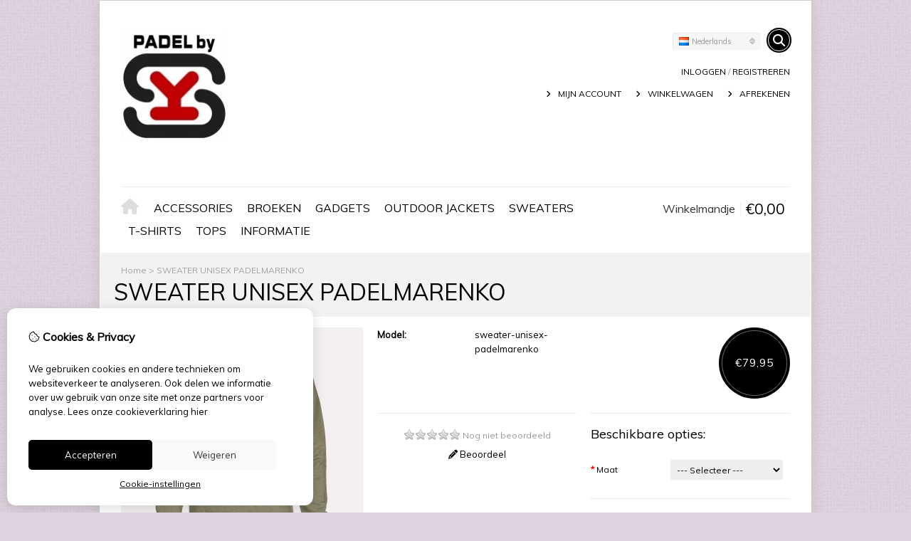

--- FILE ---
content_type: text/html; charset=utf-8
request_url: https://padelbysy.com/nl/sweater-unisex-padelmarenko
body_size: 24974
content:
<?xml version="1.0" encoding="UTF-8"?>
<!DOCTYPE html PUBLIC "-//W3C//DTD XHTML 1.0 Strict//EN" "http://www.w3.org/TR/xhtml1/DTD/xhtml1-strict.dtd">
<html xmlns="http://www.w3.org/1999/xhtml" dir="ltr" lang="nl" xml:lang="nl" xmlns:fb="http://www.facebook.com/2008/fbml">
<head>

<script src="https://padelbysy.com/catalog/view/theme/tsb_theme/javascript/tsb_cookie_handler.js"></script>

<script>window.dataLayer=window.dataLayer||[];function gtag(){dataLayer.push(arguments);}if(localStorage.getItem('consentMode')===null){gtag('consent','default',{'ad_storage':'denied','analytics_storage':'denied','ad_user_data':'denied','ad_personalization':'denied','personalization_storage':'denied','functionality_storage':'denied','security_storage':'denied',});}else{gtag('consent','default',JSON.parse(localStorage.getItem('consentMode')));}</script>


<script></script>
<title>PADELMARENKO sweater by PADELbySY </title>
<meta http-equiv="Content-Type" content="text/html; charset=utf-8"/>
<base href="https://padelbysy.com/"/>

<meta property="og:title" content="PADELMARENKO sweater by PADELbySY "/>
<meta property="og:site_name" content="PADELbySY"/>
<meta property="og:description" content="Padel Sweater Padelmarenko"/>

<meta property="og:type" content="product"/>
<meta property="og:image" content="https://padelbysy.com/image/cache/data/packshots/padelbysy09b-600x600.jpg"/>
<meta property="og:description" content="Padel Sweater Padelmarenko"/>
<meta property="twitter:card" content="product"/>
<meta property="twitter:image" content="https://padelbysy.com/image/cache/data/packshots/padelbysy09b-600x600.jpg"/>
<meta property="twitter:image:width" content="600"/>
<meta property="twitter:image:height" content="600"/>
<meta property="twitter:description" content="Padel Sweater Padelmarenko"/>
<meta property="twitter:label1" content="Prijs:"/>
<meta property="twitter:data1" content="€79,95"/>
<meta property="twitter:label2" content="Beschikbaarheid:"/>
<meta property="twitter:data2" content="Op voorraad"/>
<meta name="twitter:title" content="PADELMARENKO sweater by PADELbySY "/>


<meta name="keywords" content="Sweater,unisex,Padelmarenko,padel,outfit,khaki,chiné"/>
<meta name="description" content="Padel Sweater Padelmarenko"/>
<meta name="viewport" content="width=device-width, initial-scale=1, maximum-scale=5"/>

<link rel="alternate" hreflang="en" href="https://padelbysy.com/en/sweater-unisex-padelmarenko"/>
<link rel="alternate" hreflang="nl" href="https://padelbysy.com/nl/sweater-unisex-padelmarenko"/>


<script type="text/javascript">function createCookie(name,value,days){if(days){var date=new Date();date.setTime(date.getTime()+(days*24*60*60*1000));var expires="; expires="+date.toGMTString();}else var expires="";document.cookie=name+"="+value+expires+"; path=/";}</script>
<script type="text/javascript">//<![CDATA[
if(screen.width<767){createCookie("is_mobile","1",7);createCookie("is_touch","1",7);}else{createCookie("is_mobile","0",7);}
//]]></script>
<script type="text/javascript">//<![CDATA[
;window.Modernizr=function(a,b,c){function v(a){i.cssText=a}function w(a,b){return v(l.join(a+";")+(b||""))}function x(a,b){return typeof a===b}function y(a,b){return!!~(""+a).indexOf(b)}function z(a,b,d){for(var e in a){var f=b[a[e]];if(f!==c)return d===!1?a[e]:x(f,"function")?f.bind(d||b):f}return!1}var d="2.5.3",e={},f=b.documentElement,g="modernizr",h=b.createElement(g),i=h.style,j,k={}.toString,l=" -webkit- -moz- -o- -ms- ".split(" "),m={},n={},o={},p=[],q=p.slice,r,s=function(a,c,d,e){var h,i,j,k=b.createElement("div"),l=b.body,m=l?l:b.createElement("body");if(parseInt(d,10))while(d--)j=b.createElement("div"),j.id=e?e[d]:g+(d+1),k.appendChild(j);return h=["&#173;","<style>",a,"</style>"].join(""),k.id=g,m.innerHTML+=h,m.appendChild(k),l||(m.style.background="",f.appendChild(m)),i=c(k,a),l?k.parentNode.removeChild(k):m.parentNode.removeChild(m),!!i},t={}.hasOwnProperty,u;!x(t,"undefined")&&!x(t.call,"undefined")?u=function(a,b){return t.call(a,b)}:u=function(a,b){return b in a&&x(a.constructor.prototype[b],"undefined")},Function.prototype.bind||(Function.prototype.bind=function(b){var c=this;if(typeof c!="function")throw new TypeError;var d=q.call(arguments,1),e=function(){if(this instanceof e){var a=function(){};a.prototype=c.prototype;var f=new a,g=c.apply(f,d.concat(q.call(arguments)));return Object(g)===g?g:f}return c.apply(b,d.concat(q.call(arguments)))};return e});var A=function(c,d){var f=c.join(""),g=d.length;s(f,function(c,d){var f=b.styleSheets[b.styleSheets.length-1],h=f?f.cssRules&&f.cssRules[0]?f.cssRules[0].cssText:f.cssText||"":"",i=c.childNodes,j={};while(g--)j[i[g].id]=i[g];e.touch="ontouchstart"in a||a.DocumentTouch&&b instanceof DocumentTouch||(j.touch&&j.touch.offsetTop)===9},g,d)}([,["@media (",l.join("touch-enabled),("),g,")","{#touch{top:9px;position:absolute}}"].join("")],[,"touch"]);m.touch=function(){return e.touch};for(var B in m)u(m,B)&&(r=B.toLowerCase(),e[r]=m[B](),p.push((e[r]?"":"no-")+r));return v(""),h=j=null,e._version=d,e._prefixes=l,e.testStyles=s,e}(this,this.document);if(Modernizr.touch){createCookie("is_touch","1",7);var head=document.getElementsByTagName('head')[0],style=document.createElement('style'),rules=document.createTextNode('.s_grid_view .s_item .s_actions { display: block !important; }');style.type='text/css';if(style.styleSheet)style.styleSheet.cssText=rules.nodeValue;else style.appendChild(rules);head.appendChild(style);}else{createCookie("is_touch","0",7);}
//]]></script>
<meta property="og:image" content="https://padelbysy.com/image/cache/data/packshots/padelbysy09b-340x340.jpg"/><link rel="stylesheet" type="text/css" href="https://padelbysy.com/catalog/view/theme/tsb_theme/stylesheet/screen.css.php?v=2.2.4&amp;is_mobile=0&amp;is_touch=0&amp;language=ltr&amp;price_design=plain&amp;border=0&amp;font_body=Muli&amp;font_navigation=Muli&amp;font_navigation_weight=normal&amp;font_navigation_style=default&amp;font_navigation_size=16&amp;font_intro=Muli&amp;font_intro_weight=normal&amp;font_intro_style=default&amp;font_intro_size=32&amp;font_title=Muli&amp;font_title_weight=normal&amp;font_title_style=default&amp;font_price=Muli&amp;font_price_weight=normal&amp;font_price_style=default&amp;font_button=Muli&amp;font_button_weight=normal&amp;font_button_style=default&amp;font_button_size=16" media="screen"/>
<!--[if lt IE 9]>
<link rel="stylesheet" type="text/css" href="https://padelbysy.com/catalog/view/theme/tsb_theme/stylesheet/ie.css.php?v=2.2.4&amp;theme=tsb_theme" media="screen" />
<![endif]-->



<script type="text/javascript" src="system/cache/css-js-cache/0/_f7b9a35806aa65f199f6b2c0a2ad971c_035924b9a9726f148d6f4808aba7720e.js"></script>

<!--
-->


<script type="text/javascript">//<![CDATA[
var $sReg=new function(){function c(){var a=Array.prototype.slice.call(arguments);a.unshift({});return b.apply(null,a)}function b(c){for(var d=1,e=arguments.length;d<e;d++){var f=arguments[d];if(typeof f!="object")continue;for(var g in f){var h=f[g],i=c[g];c[g]=i&&typeof h=="object"&&typeof i=="object"?b(i,h):a(h)}}return c}function a(b){var c;switch(typeof obj){case"object":c={};for(var d in b)c[d]=a(b[d]);break;case"array":c=[];for(var e=0,f=b.length;e<f;e++)c[e]=a(b[e]);break;default:return b}return c}var d={conf:{},set:function(a,b){var d=a.split("/");if(d.shift()!==""){return false}if(d.length>0&&d[d.length-1]==""){d.pop()}var e={};var f=e;var g=d.length;if(g>0){for(i=0;i<g-1;i++){f[d[i]]={};f=f[d[i]]}f[d[g-1]]=b;this.conf=c(this.conf,e)}else{this.conf=b}},get:function(a){var b=a.split("/");if(b.shift()!==""){return null}if(b.length>0&&b[b.length-1]=="")b.pop();var c=this.conf;var d=true;var e=0;if(c[b[e]]===undefined){return null}var f=b.length;while(d&&e<f){d=d&&c[b[e]]!==undefined;c=c[b[e]];e++}return c}};return d}
$sReg.set('/tb/image_url','https://padelbysy.com/image/');$sReg.set('/tb/theme_stylesheet_url','https://padelbysy.com/catalog/view/theme/tsb_theme/stylesheet/');$sReg.set('/tb/is_mobile','0');$sReg.set('/tb/basename','tsb_theme');$sReg.set('/tb/shopping_cart_url','https://padelbysy.com/nl/checkout/cart');$sReg.set('/tb/wishlist_url','https://padelbysy.com/nl/account/wishlist');$sReg.set('/tb/category_path','0');$sReg.set('/tb/schemer_config',jQuery.parseJSON('{"path":"0","predefined_scheme":"custom","colors":{"main":"000000","secondary":"000000","background":"ded3de","intro":"f2f2f2","intro_text":"a1a1a1","intro_title":"000000","price":"000000","price_text":"ffffff","promo_price":"ffffff","promo_price_text":"ffffff","plain_price_text":"000000","plain_promo_price_text":"ff3000","texture":"texture_3"},"is_parent":"0","parent_vars":{"colors":[]}}'));$sReg.set('/lang/text_continue','Verder');$sReg.set('/lang/text_continue_shopping','Verder winkelen');$sReg.set('/lang/text_shopping_cart','Winkelmandje');$sReg.set('/lang/text_wishlist','Verlanglijst');
//]]></script>

<script type="text/javascript">$.widget("tb.tbTabs",$.ui.tabs,{});$(document).ready(function(){});</script><link href="https://padelbysy.com/image/data/logo--omslagfotos/x0001.jpg.pagespeed.ic.WoS3ajkRHC.webp" rel="icon"/>

<meta property="og:url" content="https://padelbysy.com/nl/sweater-unisex-padelmarenko"/>
<meta name="twitter:url" content="https://padelbysy.com/nl/sweater-unisex-padelmarenko"/>

<link href="https://padelbysy.com/nl/sweater-unisex-padelmarenko" rel="canonical"/>

<link rel="stylesheet" href="system/cache/css-js-cache/0/_f7b9a35806aa65f199f6b2c0a2ad971c_9d5efa437151024ca4c61567c4d5fba9.css"/>
<script type="text/javascript" src="system/cache/css-js-cache/0/_f7b9a35806aa65f199f6b2c0a2ad971c_4fa24c7b13ef47ffdeafb8f015c1fecf.js"></script>



<style type="text/css">body.s_layout_fixed{background-color:#ded3de;background-image:url(https://padelbysy.com/catalog/view/theme/tsb_theme/images/xtexture_3.png.pagespeed.ic.v4f_FaSs2m.webp);background-repeat:repeat;background-position:top left;background-attachment:scroll}.s_main_color,#twitter li span a,.s_button_add_to_cart,.s_box h2,.box .box-heading,.checkout-heading a,#welcome_message a,.s_plain .s_price,.s_plain .s_price *{color:#000}#footer_categories h2 a:hover,.class-onepage_checkout-checkout #checkout .returning_customer_holder a{color:#000!important}.s_main_color_bgr,#cart .s_icon,#shop_contacts .s_icon,.s_list_1 li:before,.s_button_add_to_cart .s_icon,#intro .s_button_prev,#intro .s_button_next,.buttons .button,.noty_message button.s_main_color_bgr,.s_notify .s_success_24,.s_button_wishlist .s_icon,.s_button_compare .s_icon,.s_product_row .s_row_number,.jcarousel-prev,.jcarousel-next,.s_grand_total:hover,.categories ul li:hover,#listing_options .display input[type="submit"],.layout_2 .s_listing .s_button_add_to_cart,.layout_2 .next::before,.prev::before,.class-onepage_checkout-checkout .checkout #checkout .s_row_2{background-color:#000}.checkout .right,.class-onepage_checkout-checkout .returning_customer_holder{border:2px solid #000}.fa,.cart_menu .s_icon,#menu_home .fa:hover,.categories ul li li a:hover,.site_search .fa-search{color:#000}.site_search.layout1 .fa{color:#000}.site_search .fa-search{box-shadow:#000 0 0 0 2px;background-color:#000}.buttons input[type="submit"].button,.buttons input[type="button"].button,.noty_message button.s_main_color_bgr{border:3px solid #000}.s_secondary_color,a:hover,.categories>ul>li>a,#footer_categories h2,#footer_categories h2 a,.pagination a,#view_mode .s_selected a,#welcome_message a:hover{color:#000}#content a:hover,#shop_info a:hover,#footer a:hover,#intro h1 a:hover,#intro h2 a:hover,#content a:hover,#shop_info a:hover,#footer a:hover,#breadcrumbs a:hover{color:#000}.s_secondary_color_bgr,#view_mode .s_selected .s_icon,#view_mode a:hover .s_icon,.pagination a:hover,.s_button_add_to_cart:hover .s_icon,.s_button_remove:hover,.s_notify .noty_close:hover,.s_notify .s_failure_24,#product_share .s_review_write:hover .s_icon,.s_button_wishlist:hover .s_icon,.s_button_compare:hover .s_icon,.noty_message button.s_secondary_color_bgr{background-color:#000}.noty_message button.s_secondary_color_bgr{border:3px solid #000}#intro{background-color:#f2f2f2}#intro,#breadcrumbs a{color:#a1a1a1}#intro h1,#intro h1 *,#intro h2,#intro h2 *{color:#000}#intro .s_rating{~background-color: #f2f2f2}.s_label .s_price{background-color:#000}.s_label .s_promo_price{background-color:#fff}.s_label .s_price,.s_label .s_price *{color:#fff}.s_label .s_promo_price,.s_label .s_promo_price *{color:#fff}.s_plain .s_price,.s_plain .s_price *{color:#000}.s_plain .s_old_price,.s_plain .s_old_price *{color:#000!important}.s_plain .s_promo_price,.s_plain .s_promo_price *{color:#ff3000}*::-moz-selection{color:#fff;background-color:#000}*::-webkit-selection{color:#fff;background-color:#000}*::selection{color:#fff;background-color:#000}.scroll_top{color:#000;background:#f2f2f2}.s_price_tax{display:none!important}.s_categories_module ul ul{padding-left:20px}#category>div.category_column_2>div>div>div>p>a{display:none!important}#category>div.category_column_2>div>div>div>div.image{display:none!important}</style>


</head>
<body class="layout_0 s_layout_fixed big_screen_full slider_full  pproduct class-product-product product-14783  s_single_col s_page_product_product">


<!-- Google tag (gtag.js) -->


  
  <div class="main_navigation s_row mobile">
    <div class="s_wrap">
      <div class="s_col_12">

        <div class="categories s_nav">
         <ul class="clearfix full_menu">
  <li id="menu_home">
    <a href="https://padelbysy.com/"><i class="fa fa-home" aria-hidden="true"></i>Home</a>
  </li>

  <li class="menu_84 s_category_menu">




  	
	 		<a class='main-mcat' href="https://padelbysy.com/nl/ACCESSOIRES">ACCESSORIES</a>
	 	 

    <div class="s_submenu">

        <!-- Subcategories -->
    <div class="s_category_group s_menu_group">
				 <h3><a class="mobile" style="color:#bbb" href="https://padelbysy.com/nl/ACCESSOIRES"> In ACCESSORIES</a></h3>
			  <ul class="s_list_1 clearfix">
    <li>
    <a href="https://padelbysy.com/nl/ACCESSOIRES/beanie-SY-ltgrey">BEANIE SY LT. GREY</a>  </li>
    <li>
    <a href="https://padelbysy.com/nl/ACCESSOIRES/kousen-sy">KOUSEN SY</a>  </li>
    <li>
    <a href="https://padelbysy.com/nl/ACCESSOIRES/bonnet-SY-black">MUTS SY BLACK</a>  </li>
    <li>
    <a href="https://padelbysy.com/nl/ACCESSOIRES/muts-sy-fuchsia">MUTS SY FUCHSIA</a>  </li>
    <li>
    <a href="https://padelbysy.com/nl/ACCESSOIRES/bonnet-SY-khaki-1">MUTS SY KHAKI</a>  </li>
    <li>
    <a href="https://padelbysy.com/nl/ACCESSOIRES/bonnet-SY-navy">MUTS SY NAVY</a>  </li>
    <li>
    <a href="https://padelbysy.com/nl/ACCESSOIRES/bonnet-SY-pink">MUTS SY PINK</a>  </li>
    <li>
    <a href="https://padelbysy.com/nl/ACCESSOIRES/CAP-BLACK-MESH-1">PET BLACK COTTON MESH</a>  </li>
    <li>
    <a href="https://padelbysy.com/nl/ACCESSOIRES/CAP-BLACK-MESH">PET BLACK MESH</a>  </li>
    <li>
    <a href="https://padelbysy.com/nl/ACCESSOIRES/CAP-BLACK-SNAPBACK">PET BLACK SNAPBACK</a>  </li>
    <li>
    <a href="https://padelbysy.com/nl/ACCESSOIRES/pet-green-mesh">PET GREEN MESH </a>  </li>
    <li>
    <a href="https://padelbysy.com/nl/ACCESSOIRES/CAP-KHAKI-COTTON-MESH">PET KHAKI COTTON MESH</a>  </li>
    <li>
    <a href="https://padelbysy.com/nl/ACCESSOIRES/CAP-NAVY-MESH">PET NAVY MESH</a>  </li>
  </ul>    </div>
    
  </div>
  </li>
<li class="menu_104 s_category_menu">




  	
	 		<a class='main-mcat' href="https://padelbysy.com/nl/broeken">BROEKEN</a>
	 	 

    <div class="s_submenu">

        <!-- Subcategories -->
    <div class="s_category_group s_menu_group">
				 <h3><a class="mobile" style="color:#bbb" href="https://padelbysy.com/nl/broeken"> In BROEKEN</a></h3>
			  <ul class="s_list_1 clearfix">
    <li>
    <a href="https://padelbysy.com/nl/broeken/jogging-antonio-bandejas-ltd-black-label">JOGGING ANTONIO BANDEJA'S - LTD. BLACK LABEL</a>  </li>
    <li>
    <a href="https://padelbysy.com/nl/broeken/jogging-padel-game">JOGGING PADEL GAME </a>  </li>
    <li>
    <a href="https://padelbysy.com/nl/broeken/jogging-broek-sy">JOGGING SY</a>  </li>
  </ul>    </div>
    
  </div>
  </li>
<li class="menu_61 s_category_menu">




  	
	 		<a class='main-mcat' href="https://padelbysy.com/nl/gadgets">GADGETS</a>
	 	 

    <div class="s_submenu">

        <!-- Subcategories -->
    <div class="s_category_group s_menu_group">
				 <h3><a class="mobile" style="color:#bbb" href="https://padelbysy.com/nl/gadgets"> In GADGETS</a></h3>
			  <ul class="s_list_1 clearfix">
    <li>
    <a href="https://padelbysy.com/nl/gadgets/coffee-mug-antonio-bandeja-1">COFFEE MUG ANTONIO BANDEJA </a>  </li>
    <li>
    <a href="https://padelbysy.com/nl/gadgets/coffee-mug-la-chiquita-1">COFFEE MUG LA CHIQUITA</a>  </li>
    <li>
    <a href="https://padelbysy.com/nl/gadgets/coffee-mug-padel-morning-1">COFFEE MUG PADEL MORNING </a>  </li>
  </ul>    </div>
    
  </div>
  </li>
<li class="menu_91 s_category_menu">




  	
	 		<a href="https://padelbysy.com/nl/jackets">OUTDOOR JACKETS</a>
	 	 

  </li>
<li class="menu_67 s_category_menu">




  	
	 		<a class='main-mcat' href="https://padelbysy.com/nl/sweaters">SWEATERS</a>
	 	 

    <div class="s_submenu">

        <!-- Subcategories -->
    <div class="s_category_group s_menu_group">
				 <h3><a class="mobile" style="color:#bbb" href="https://padelbysy.com/nl/sweaters"> In SWEATERS</a></h3>
			  <ul class="s_list_1 clearfix">
    <li>
    <a href="https://padelbysy.com/nl/sweaters/https:-padelbysy-com-nl-sweaters-acapulco-1969">ACAPULCO 1969</a>  </li>
    <li>
    <a href="https://padelbysy.com/nl/sweaters/antonio-bandeja">ANTONIO BANDEJA</a>  </li>
    <li>
    <a href="https://padelbysy.com/nl/sweaters/bcv-golpes-sweater">BCV GOLPES</a>  </li>
    <li>
    <a href="https://padelbysy.com/nl/sweaters/la-casa-de-padel">LA CASA DE PADEL</a>  </li>
    <li>
    <a href="https://padelbysy.com/nl/sweaters/La-Chiquita-1">LA CHIQUITA</a>  </li>
    <li>
    <a href="https://padelbysy.com/nl/sweaters/padel-court-sy">PADEL COURT SY</a>  </li>
    <li>
    <a href="https://padelbysy.com/nl/sweaters/padel-game">PADEL GAME</a>  </li>
    <li>
    <a href="https://padelbysy.com/nl/sweaters/Padel-King-1">PADEL KING</a>  </li>
    <li>
    <a href="https://padelbysy.com/nl/sweaters/Padel-Queen-1">PADEL QUEEN</a>  </li>
    <li>
    <a href="https://padelbysy.com/nl/sweaters/https-padelbysy-com-nl-sweaters-sweater-unisex-padel-warrior">PADEL WARRIOR </a>  </li>
    <li>
    <a href="https://padelbysy.com/nl/sweaters/sweaters-1">PADELICIOUS</a>  </li>
    <li>
    <a href="https://padelbysy.com/nl/sweaters/Padelmarenko-1">PADELMARENKO</a>  </li>
  </ul>    </div>
    
  </div>
  </li>
<li class="menu_69 s_category_menu">




  	
	 		<a class='main-mcat' href="https://padelbysy.com/nl/t-shirts">T-SHIRTS</a>
	 	 

    <div class="s_submenu">

        <!-- Subcategories -->
    <div class="s_category_group s_menu_group">
				 <h3><a class="mobile" style="color:#bbb" href="https://padelbysy.com/nl/t-shirts"> In T-SHIRTS</a></h3>
			  <ul class="s_list_1 clearfix">
    <li>
    <a href="https://padelbysy.com/nl/t-shirts/acapulco-1969-1">ACAPULCO 1969</a>  </li>
    <li>
    <a href="https://padelbysy.com/nl/t-shirts/Antonio-Bandeja">ANTONIO BANDEJA</a>  </li>
    <li>
    <a href="https://padelbysy.com/nl/t-shirts/BCV-Golpes">BCV GOLPES</a>  </li>
    <li>
    <a href="https://padelbysy.com/nl/t-shirts/la-casa-de-padel-1">LA CASA DE PADEL</a>  </li>
    <li>
    <a href="https://padelbysy.com/nl/t-shirts/La-Chiquita">LA CHIQUITA</a>  </li>
    <li>
    <a href="https://padelbysy.com/nl/t-shirts/padel-court-sy-1">PADEL COURT SY</a>  </li>
    <li>
    <a href="https://padelbysy.com/nl/t-shirts/padel-game-1">PADEL GAME</a>  </li>
    <li>
    <a href="https://padelbysy.com/nl/t-shirts/Padel-King">PADEL KING</a>  </li>
    <li>
    <a href="https://padelbysy.com/nl/t-shirts/Padel-Queen">PADEL QUEEN</a>  </li>
    <li>
    <a href="https://padelbysy.com/nl/t-shirts/padel-warrior-1">PADEL WARRIOR </a>  </li>
    <li>
    <a href="https://padelbysy.com/nl/t-shirts/padelicious-1">PADELICIOUS</a>  </li>
    <li>
    <a href="https://padelbysy.com/nl/t-shirts/Padelmarenko">PADELMARENKO</a>  </li>
  </ul>    </div>
    
  </div>
  </li>
<li class="menu_111 s_category_menu">




  	
	 		<a class='main-mcat' href="https://padelbysy.com/nl/TOPS">TOPS</a>
	 	 

    <div class="s_submenu">

        <!-- Subcategories -->
    <div class="s_category_group s_menu_group">
				 <h3><a class="mobile" style="color:#bbb" href="https://padelbysy.com/nl/TOPS"> In TOPS</a></h3>
			  <ul class="s_list_1 clearfix">
    <li>
    <a href="https://padelbysy.com/nl/TOPS/sy">SY</a>  </li>
  </ul>    </div>
    
  </div>
  </li>


  
    
    <li class="s_nav">
    <a data-options="disableHover:true;clickOpen:true" data-dropdown-menu href="#" onclick="return false; ">Informatie</a>


    <div class="s_submenu">
      <div class="s_menu_group">
        <h3>Informatie</h3>
        <ul class="s_list_1 clearfix">
                    <li><a href="https://padelbysy.com/nl/over-ons">Over ons</a></li>
                    <li><a href="https://padelbysy.com/nl/verzending">Verzending</a></li>
                    <li><a href="https://padelbysy.com/nl/disclaimer">Disclaimer</a></li>
                    <li><a href="https://padelbysy.com/nl/algemene-voorwaarden">Algemene voorwaarden</a></li>
                  </ul>
      </div>

      <div class="s_menu_group">
        <h3>Extra</h3>
        <ul class="s_list_1 clearfix">
                              <li class="menu_voucher"><a href="https://padelbysy.com/nl/account/voucher">Voucher</a></li>
                              <li class="menu_special"><a href="https://padelbysy.com/nl/product/special">Aanbiedingen</a></li>
		  						<li><a href="https://padelbysy.com/nl/Postcards">Postkaarten</a></li>
											<li><a href="https://padelbysy.com/nl/informatie-maattabel">Maattabel</a></li>
					        </ul>
      </div>

      <div class="s_menu_group">
        <h3>Klantenservice</h3>
        <ul class="s_list_1 clearfix">
          <li class="menu_contact"><a href="https://padelbysy.com/nl/information/contact">Contact</a></li>
                    <li class="menu_return"><a href="https://padelbysy.com/nl/account/return/insert">Retourneren</a></li>
                    <li class="menu_sitemap"><a href="https://padelbysy.com/nl/information/sitemap">Sitemap</a></li>
          		            </ul>
      </div>

    </div>
  </li>
  
  </ul>

<span class="home_button">
    <a href="https://padelbysy.com/"><i class="fa fa-home" aria-hidden="true"></i></a>
</span>

<span class="open_nav" onclick="openNav()"><i class="fa fa-bars"></i></span>



<!-- RESPONSIVE MENU -->

<div id="mySidenav" class="sidenav">

<a href="javascript:void(0)" class="closebtn" onclick="closeNav()">&times;</a>

<span id="sideNavMainTitle" class="noneSEO_H2">MENU</span>
<ul class="clearfix" id="hoofdmenu">

  <li class="menu_84 s_category_menu">




  	
	 		<a class='main-mcat' href="https://padelbysy.com/nl/ACCESSOIRES">ACCESSORIES</a>
	 	 

    <div class="s_submenu">

        <!-- Subcategories -->
    <div class="s_category_group s_menu_group">
				 <h3><a class="mobile" style="color:#bbb" href="https://padelbysy.com/nl/ACCESSOIRES"> In ACCESSORIES</a></h3>
			  <ul class="s_list_1 clearfix">
    <li>
    <a href="https://padelbysy.com/nl/ACCESSOIRES/beanie-SY-ltgrey">BEANIE SY LT. GREY</a>  </li>
    <li>
    <a href="https://padelbysy.com/nl/ACCESSOIRES/kousen-sy">KOUSEN SY</a>  </li>
    <li>
    <a href="https://padelbysy.com/nl/ACCESSOIRES/bonnet-SY-black">MUTS SY BLACK</a>  </li>
    <li>
    <a href="https://padelbysy.com/nl/ACCESSOIRES/muts-sy-fuchsia">MUTS SY FUCHSIA</a>  </li>
    <li>
    <a href="https://padelbysy.com/nl/ACCESSOIRES/bonnet-SY-khaki-1">MUTS SY KHAKI</a>  </li>
    <li>
    <a href="https://padelbysy.com/nl/ACCESSOIRES/bonnet-SY-navy">MUTS SY NAVY</a>  </li>
    <li>
    <a href="https://padelbysy.com/nl/ACCESSOIRES/bonnet-SY-pink">MUTS SY PINK</a>  </li>
    <li>
    <a href="https://padelbysy.com/nl/ACCESSOIRES/CAP-BLACK-MESH-1">PET BLACK COTTON MESH</a>  </li>
    <li>
    <a href="https://padelbysy.com/nl/ACCESSOIRES/CAP-BLACK-MESH">PET BLACK MESH</a>  </li>
    <li>
    <a href="https://padelbysy.com/nl/ACCESSOIRES/CAP-BLACK-SNAPBACK">PET BLACK SNAPBACK</a>  </li>
    <li>
    <a href="https://padelbysy.com/nl/ACCESSOIRES/pet-green-mesh">PET GREEN MESH </a>  </li>
    <li>
    <a href="https://padelbysy.com/nl/ACCESSOIRES/CAP-KHAKI-COTTON-MESH">PET KHAKI COTTON MESH</a>  </li>
    <li>
    <a href="https://padelbysy.com/nl/ACCESSOIRES/CAP-NAVY-MESH">PET NAVY MESH</a>  </li>
  </ul>    </div>
    
  </div>
  </li>
<li class="menu_104 s_category_menu">




  	
	 		<a class='main-mcat' href="https://padelbysy.com/nl/broeken">BROEKEN</a>
	 	 

    <div class="s_submenu">

        <!-- Subcategories -->
    <div class="s_category_group s_menu_group">
				 <h3><a class="mobile" style="color:#bbb" href="https://padelbysy.com/nl/broeken"> In BROEKEN</a></h3>
			  <ul class="s_list_1 clearfix">
    <li>
    <a href="https://padelbysy.com/nl/broeken/jogging-antonio-bandejas-ltd-black-label">JOGGING ANTONIO BANDEJA'S - LTD. BLACK LABEL</a>  </li>
    <li>
    <a href="https://padelbysy.com/nl/broeken/jogging-padel-game">JOGGING PADEL GAME </a>  </li>
    <li>
    <a href="https://padelbysy.com/nl/broeken/jogging-broek-sy">JOGGING SY</a>  </li>
  </ul>    </div>
    
  </div>
  </li>
<li class="menu_61 s_category_menu">




  	
	 		<a class='main-mcat' href="https://padelbysy.com/nl/gadgets">GADGETS</a>
	 	 

    <div class="s_submenu">

        <!-- Subcategories -->
    <div class="s_category_group s_menu_group">
				 <h3><a class="mobile" style="color:#bbb" href="https://padelbysy.com/nl/gadgets"> In GADGETS</a></h3>
			  <ul class="s_list_1 clearfix">
    <li>
    <a href="https://padelbysy.com/nl/gadgets/coffee-mug-antonio-bandeja-1">COFFEE MUG ANTONIO BANDEJA </a>  </li>
    <li>
    <a href="https://padelbysy.com/nl/gadgets/coffee-mug-la-chiquita-1">COFFEE MUG LA CHIQUITA</a>  </li>
    <li>
    <a href="https://padelbysy.com/nl/gadgets/coffee-mug-padel-morning-1">COFFEE MUG PADEL MORNING </a>  </li>
  </ul>    </div>
    
  </div>
  </li>
<li class="menu_91 s_category_menu">




  	
	 		<a href="https://padelbysy.com/nl/jackets">OUTDOOR JACKETS</a>
	 	 

  </li>
<li class="menu_67 s_category_menu">




  	
	 		<a class='main-mcat' href="https://padelbysy.com/nl/sweaters">SWEATERS</a>
	 	 

    <div class="s_submenu">

        <!-- Subcategories -->
    <div class="s_category_group s_menu_group">
				 <h3><a class="mobile" style="color:#bbb" href="https://padelbysy.com/nl/sweaters"> In SWEATERS</a></h3>
			  <ul class="s_list_1 clearfix">
    <li>
    <a href="https://padelbysy.com/nl/sweaters/https:-padelbysy-com-nl-sweaters-acapulco-1969">ACAPULCO 1969</a>  </li>
    <li>
    <a href="https://padelbysy.com/nl/sweaters/antonio-bandeja">ANTONIO BANDEJA</a>  </li>
    <li>
    <a href="https://padelbysy.com/nl/sweaters/bcv-golpes-sweater">BCV GOLPES</a>  </li>
    <li>
    <a href="https://padelbysy.com/nl/sweaters/la-casa-de-padel">LA CASA DE PADEL</a>  </li>
    <li>
    <a href="https://padelbysy.com/nl/sweaters/La-Chiquita-1">LA CHIQUITA</a>  </li>
    <li>
    <a href="https://padelbysy.com/nl/sweaters/padel-court-sy">PADEL COURT SY</a>  </li>
    <li>
    <a href="https://padelbysy.com/nl/sweaters/padel-game">PADEL GAME</a>  </li>
    <li>
    <a href="https://padelbysy.com/nl/sweaters/Padel-King-1">PADEL KING</a>  </li>
    <li>
    <a href="https://padelbysy.com/nl/sweaters/Padel-Queen-1">PADEL QUEEN</a>  </li>
    <li>
    <a href="https://padelbysy.com/nl/sweaters/https-padelbysy-com-nl-sweaters-sweater-unisex-padel-warrior">PADEL WARRIOR </a>  </li>
    <li>
    <a href="https://padelbysy.com/nl/sweaters/sweaters-1">PADELICIOUS</a>  </li>
    <li>
    <a href="https://padelbysy.com/nl/sweaters/Padelmarenko-1">PADELMARENKO</a>  </li>
  </ul>    </div>
    
  </div>
  </li>
<li class="menu_69 s_category_menu">




  	
	 		<a class='main-mcat' href="https://padelbysy.com/nl/t-shirts">T-SHIRTS</a>
	 	 

    <div class="s_submenu">

        <!-- Subcategories -->
    <div class="s_category_group s_menu_group">
				 <h3><a class="mobile" style="color:#bbb" href="https://padelbysy.com/nl/t-shirts"> In T-SHIRTS</a></h3>
			  <ul class="s_list_1 clearfix">
    <li>
    <a href="https://padelbysy.com/nl/t-shirts/acapulco-1969-1">ACAPULCO 1969</a>  </li>
    <li>
    <a href="https://padelbysy.com/nl/t-shirts/Antonio-Bandeja">ANTONIO BANDEJA</a>  </li>
    <li>
    <a href="https://padelbysy.com/nl/t-shirts/BCV-Golpes">BCV GOLPES</a>  </li>
    <li>
    <a href="https://padelbysy.com/nl/t-shirts/la-casa-de-padel-1">LA CASA DE PADEL</a>  </li>
    <li>
    <a href="https://padelbysy.com/nl/t-shirts/La-Chiquita">LA CHIQUITA</a>  </li>
    <li>
    <a href="https://padelbysy.com/nl/t-shirts/padel-court-sy-1">PADEL COURT SY</a>  </li>
    <li>
    <a href="https://padelbysy.com/nl/t-shirts/padel-game-1">PADEL GAME</a>  </li>
    <li>
    <a href="https://padelbysy.com/nl/t-shirts/Padel-King">PADEL KING</a>  </li>
    <li>
    <a href="https://padelbysy.com/nl/t-shirts/Padel-Queen">PADEL QUEEN</a>  </li>
    <li>
    <a href="https://padelbysy.com/nl/t-shirts/padel-warrior-1">PADEL WARRIOR </a>  </li>
    <li>
    <a href="https://padelbysy.com/nl/t-shirts/padelicious-1">PADELICIOUS</a>  </li>
    <li>
    <a href="https://padelbysy.com/nl/t-shirts/Padelmarenko">PADELMARENKO</a>  </li>
  </ul>    </div>
    
  </div>
  </li>
<li class="menu_111 s_category_menu">




  	
	 		<a class='main-mcat' href="https://padelbysy.com/nl/TOPS">TOPS</a>
	 	 

    <div class="s_submenu">

        <!-- Subcategories -->
    <div class="s_category_group s_menu_group">
				 <h3><a class="mobile" style="color:#bbb" href="https://padelbysy.com/nl/TOPS"> In TOPS</a></h3>
			  <ul class="s_list_1 clearfix">
    <li>
    <a href="https://padelbysy.com/nl/TOPS/sy">SY</a>  </li>
  </ul>    </div>
    
  </div>
  </li>


  
    <li class="s_category_menu">
    <a href="javascript:void(0)">Informatie</a>

    <div class="s_submenu">
      
      <div class="s_brands_group s_menu_group">
        <h3>Informatie</h3>
        <ul class="s_list_1 clearfix">
		 							<li><a href="https://padelbysy.com/nl/over-ons">Over ons</a></li>
          							<li><a href="https://padelbysy.com/nl/verzending">Verzending</a></li>
          							<li><a href="https://padelbysy.com/nl/disclaimer">Disclaimer</a></li>
          							<li><a href="https://padelbysy.com/nl/algemene-voorwaarden">Algemene voorwaarden</a></li>
                  </ul>
      </div>

      <div class="s_brands_group s_menu_group">
        <h3>Extra</h3>
        <ul class="s_list_1 clearfix">
                              <li class="menu_voucher"><a href="https://padelbysy.com/nl/account/voucher">Voucher</a></li>
                              <li class="menu_special"><a href="https://padelbysy.com/nl/product/special">Aanbiedingen</a></li>
		  						<li><a href="https://padelbysy.com/nl/Postcards">Postkaarten</a></li>
          						<li><a href="https://padelbysy.com/nl/informatie-maattabel">Maattabel</a></li>
                  </ul>
      </div>

      <div class="s_brands_group s_menu_group">
        <h3>Klantenservice</h3>
        <ul class="s_list_1 clearfix">
          <li class="menu_contact"><a href="https://padelbysy.com/nl/information/contact">Contact</a></li>
                    <li class="menu_return"><a href="https://padelbysy.com/nl/account/return/insert">Retourneren</a></li>
                    <li class="menu_sitemap"><a href="https://padelbysy.com/nl/information/sitemap">Sitemap</a></li>
		          </ul>
      </div>

    </div>
  </li>
  
  </ul>

<div class="language_currency mobile_layout"><form action="https://padelbysy.com/nl/module/language" method="post" class="language_form help_icon_2">

  <div class="language_switcher s_switcher desktop">
                    <span class="s_selected"><img src="[data-uri]" alt="Nederlands"/>Nederlands</span>
            <ul class="s_options">
            <li>
        <a href="javascript:;" onclick="$('input[name=\'language_code\']').attr('value', 'en');  $(this).parents('form:first').submit();">
          <img src="[data-uri]" alt="English"/> English        </a>
      </li>
            <li>
        <a href="javascript:;" onclick="$('input[name=\'language_code\']').attr('value', 'nl');  $(this).parents('form:first').submit();">
          <img src="[data-uri]" alt="Nederlands"/> Nederlands        </a>
      </li>
          </ul>
  </div>

  <div class="language_switcher s_switcher mobile">
                    <span class="s_selected"><img src="[data-uri]" alt="Nederlands"/></span>
            <ul class="s_options">
            <li>
        <a href="javascript:;" onclick="$('input[name=\'language_code\']').attr('value', 'en');  $(this).parents('form:first').submit();">
           <img src="[data-uri]" alt="English"/>
        </a>
      </li>
            <li>
        <a href="javascript:;" onclick="$('input[name=\'language_code\']').attr('value', 'nl');  $(this).parents('form:first').submit();">
           <img src="[data-uri]" alt="Nederlands"/>
        </a>
      </li>
          </ul>
  </div>

	<div>	
		<input class="s_hidden" type="hidden" name="language_code" value=""/>
				<input class="s_hidden" type="hidden" name="redirect[en]" value="https://padelbysy.com/en/sweater-unisex-padelmarenko"/>
				<input class="s_hidden" type="hidden" name="redirect[nl]" value="https://padelbysy.com/nl/sweater-unisex-padelmarenko"/>
			</div>
</form>
</div>

</div>



<script type="text/javascript">//<![CDATA[
$(document).ready(function(){$('#hoofdmenu li').children('ul').hide();$('#hoofdmenu li').click(function(){if($(this).children('ul,p').is(':hidden')==true){$(this).children('ul,p').slideDown('slow');return false}})});function openNav(){document.getElementById("mySidenav").style.width="250px";}function closeNav(){document.getElementById("mySidenav").style.width="0";}if($('#hoofdmenu').length){if(screen.width<=768){$("ul#hoofdmenu li.s_category_menu a.main-mcat").each(function(index){$(this).attr("href","javascript:void(0)");});}}
//]]></script>        </div>

        <span class="mobile-menu-icons">
		
                  <a href="https://padelbysy.com/nl/account/account"><i class="fa fa-user"></i></a>
        

                  <span class="cart_menu s_nav">
                      <a href="https://padelbysy.com/nl/checkout/cart">
              <span class="fa fa-shopping-basket"></span>
              <span style="margin: -6px 8px 0 3px" class="s_grand_total s_main_color">€0,00</span>
            </a>
          </span>
        
          <div class="site_search">
            <a id="show_search_mobile" class="s_search_button fa fa-search" href="javascript:;" title="Zoeken"></a>
            <div id="search_bar_mobile" class="clearfix">
              <input id="filter_keyword_mobile" type="text" name="search" placeholder="Zoeken" value=""/>
              <a id="search_button_mobile" class="s_button_1 s_button_1_small s_secondary_color_bgr"></a>
            </div>
          </div>

        </span>


      </div>
    </div>
  </div>

<div id="wrapper">

  <div id="header" class="s_row clearfix">
    <div class="s_wrap">
      <div class="s_col_12">

                <a id="site_logo" href="https://padelbysy.com/">
          <img src="[data-uri]" title="PADELbySY" alt="PADELbySY"/>
        </a>
        
        
        <div id="top_navigation" class="s_dynamic">

                              <div class="site_search layout0">
            <a id="show_search" class="s_search_button fa fa-search" href="javascript:;" title="Zoeken"></a>
            <div id="search_bar" class="clearfix">
              <input id="filter_keyword" type="text" name="search" placeholder="Zoeken" value=""/>
              <a id="search_button" class="s_button_1 s_button_1_small s_secondary_color_bgr"><span class="s_text">Zoeken</span></a>
            </div>
          </div>

                    
        <div class="desktop">
                    <form action="https://padelbysy.com/nl/module/language" method="post" class="language_form help_icon_2">

  <div class="language_switcher s_switcher desktop">
                    <span class="s_selected"><img src="[data-uri]" alt="Nederlands"/>Nederlands</span>
            <ul class="s_options">
            <li>
        <a href="javascript:;" onclick="$('input[name=\'language_code\']').attr('value', 'en');  $(this).parents('form:first').submit();">
          <img src="[data-uri]" alt="English"/> English        </a>
      </li>
            <li>
        <a href="javascript:;" onclick="$('input[name=\'language_code\']').attr('value', 'nl');  $(this).parents('form:first').submit();">
          <img src="[data-uri]" alt="Nederlands"/> Nederlands        </a>
      </li>
          </ul>
  </div>

  <div class="language_switcher s_switcher mobile">
                    <span class="s_selected"><img src="[data-uri]" alt="Nederlands"/></span>
            <ul class="s_options">
            <li>
        <a href="javascript:;" onclick="$('input[name=\'language_code\']').attr('value', 'en');  $(this).parents('form:first').submit();">
           <img src="[data-uri]" alt="English"/>
        </a>
      </li>
            <li>
        <a href="javascript:;" onclick="$('input[name=\'language_code\']').attr('value', 'nl');  $(this).parents('form:first').submit();">
           <img src="[data-uri]" alt="Nederlands"/>
        </a>
      </li>
          </ul>
  </div>

	<div>	
		<input class="s_hidden" type="hidden" name="language_code" value=""/>
				<input class="s_hidden" type="hidden" name="redirect[en]" value="https://padelbysy.com/en/sweater-unisex-padelmarenko"/>
				<input class="s_hidden" type="hidden" name="redirect[nl]" value="https://padelbysy.com/nl/sweater-unisex-padelmarenko"/>
			</div>
</form>
        </div>

        </div>

        <div class="desktop">
        <div id="system_navigation">
                              <p id="welcome_message">
            <a href="https://padelbysy.com/nl/account/login">Inloggen</a> / <a href="https://padelbysy.com/nl/account/register">registreren</a>          </p>
                    
          <ul class="s_list_1">
                        <li><i class="fa fa-angle-right" aria-hidden="true"></i><a href="https://padelbysy.com/nl/account/account">Mijn Account</a></li>                        <li><i class="fa fa-angle-right" aria-hidden="true"></i><a href="https://padelbysy.com/nl/checkout/cart">Winkelwagen</a></li>
            <li><i class="fa fa-angle-right" aria-hidden="true"></i><a href="https://padelbysy.com/nl/checkout/checkout">Afrekenen</a></li>
                      </ul>

        </div>
        </div>

      </div>

    </div>
  </div>
  <!-- end of header -->

  <div class="main_navigation s_row desktop">
    <div class="s_wrap">
      <div class="s_col_12">

		<div class="help_icon_1 ">
			<div class="categories s_nav with_cart ">
			<ul class="clearfix full_menu">
  <li id="menu_home">
    <a href="https://padelbysy.com/"><i class="fa fa-home" aria-hidden="true"></i>Home</a>
  </li>

  <li class="menu_84 s_category_menu">




  	
	 		<a class='main-mcat' href="https://padelbysy.com/nl/ACCESSOIRES">ACCESSORIES</a>
	 	 

    <div class="s_submenu">

        <!-- Subcategories -->
    <div class="s_category_group s_menu_group">
				 <h3><a class="mobile" style="color:#bbb" href="https://padelbysy.com/nl/ACCESSOIRES"> In ACCESSORIES</a></h3>
			  <ul class="s_list_1 clearfix">
    <li>
    <a href="https://padelbysy.com/nl/ACCESSOIRES/beanie-SY-ltgrey">BEANIE SY LT. GREY</a>  </li>
    <li>
    <a href="https://padelbysy.com/nl/ACCESSOIRES/kousen-sy">KOUSEN SY</a>  </li>
    <li>
    <a href="https://padelbysy.com/nl/ACCESSOIRES/bonnet-SY-black">MUTS SY BLACK</a>  </li>
    <li>
    <a href="https://padelbysy.com/nl/ACCESSOIRES/muts-sy-fuchsia">MUTS SY FUCHSIA</a>  </li>
    <li>
    <a href="https://padelbysy.com/nl/ACCESSOIRES/bonnet-SY-khaki-1">MUTS SY KHAKI</a>  </li>
    <li>
    <a href="https://padelbysy.com/nl/ACCESSOIRES/bonnet-SY-navy">MUTS SY NAVY</a>  </li>
    <li>
    <a href="https://padelbysy.com/nl/ACCESSOIRES/bonnet-SY-pink">MUTS SY PINK</a>  </li>
    <li>
    <a href="https://padelbysy.com/nl/ACCESSOIRES/CAP-BLACK-MESH-1">PET BLACK COTTON MESH</a>  </li>
    <li>
    <a href="https://padelbysy.com/nl/ACCESSOIRES/CAP-BLACK-MESH">PET BLACK MESH</a>  </li>
    <li>
    <a href="https://padelbysy.com/nl/ACCESSOIRES/CAP-BLACK-SNAPBACK">PET BLACK SNAPBACK</a>  </li>
    <li>
    <a href="https://padelbysy.com/nl/ACCESSOIRES/pet-green-mesh">PET GREEN MESH </a>  </li>
    <li>
    <a href="https://padelbysy.com/nl/ACCESSOIRES/CAP-KHAKI-COTTON-MESH">PET KHAKI COTTON MESH</a>  </li>
    <li>
    <a href="https://padelbysy.com/nl/ACCESSOIRES/CAP-NAVY-MESH">PET NAVY MESH</a>  </li>
  </ul>    </div>
    
  </div>
  </li>
<li class="menu_104 s_category_menu">




  	
	 		<a class='main-mcat' href="https://padelbysy.com/nl/broeken">BROEKEN</a>
	 	 

    <div class="s_submenu">

        <!-- Subcategories -->
    <div class="s_category_group s_menu_group">
				 <h3><a class="mobile" style="color:#bbb" href="https://padelbysy.com/nl/broeken"> In BROEKEN</a></h3>
			  <ul class="s_list_1 clearfix">
    <li>
    <a href="https://padelbysy.com/nl/broeken/jogging-antonio-bandejas-ltd-black-label">JOGGING ANTONIO BANDEJA'S - LTD. BLACK LABEL</a>  </li>
    <li>
    <a href="https://padelbysy.com/nl/broeken/jogging-padel-game">JOGGING PADEL GAME </a>  </li>
    <li>
    <a href="https://padelbysy.com/nl/broeken/jogging-broek-sy">JOGGING SY</a>  </li>
  </ul>    </div>
    
  </div>
  </li>
<li class="menu_61 s_category_menu">




  	
	 		<a class='main-mcat' href="https://padelbysy.com/nl/gadgets">GADGETS</a>
	 	 

    <div class="s_submenu">

        <!-- Subcategories -->
    <div class="s_category_group s_menu_group">
				 <h3><a class="mobile" style="color:#bbb" href="https://padelbysy.com/nl/gadgets"> In GADGETS</a></h3>
			  <ul class="s_list_1 clearfix">
    <li>
    <a href="https://padelbysy.com/nl/gadgets/coffee-mug-antonio-bandeja-1">COFFEE MUG ANTONIO BANDEJA </a>  </li>
    <li>
    <a href="https://padelbysy.com/nl/gadgets/coffee-mug-la-chiquita-1">COFFEE MUG LA CHIQUITA</a>  </li>
    <li>
    <a href="https://padelbysy.com/nl/gadgets/coffee-mug-padel-morning-1">COFFEE MUG PADEL MORNING </a>  </li>
  </ul>    </div>
    
  </div>
  </li>
<li class="menu_91 s_category_menu">




  	
	 		<a href="https://padelbysy.com/nl/jackets">OUTDOOR JACKETS</a>
	 	 

  </li>
<li class="menu_67 s_category_menu">




  	
	 		<a class='main-mcat' href="https://padelbysy.com/nl/sweaters">SWEATERS</a>
	 	 

    <div class="s_submenu">

        <!-- Subcategories -->
    <div class="s_category_group s_menu_group">
				 <h3><a class="mobile" style="color:#bbb" href="https://padelbysy.com/nl/sweaters"> In SWEATERS</a></h3>
			  <ul class="s_list_1 clearfix">
    <li>
    <a href="https://padelbysy.com/nl/sweaters/https:-padelbysy-com-nl-sweaters-acapulco-1969">ACAPULCO 1969</a>  </li>
    <li>
    <a href="https://padelbysy.com/nl/sweaters/antonio-bandeja">ANTONIO BANDEJA</a>  </li>
    <li>
    <a href="https://padelbysy.com/nl/sweaters/bcv-golpes-sweater">BCV GOLPES</a>  </li>
    <li>
    <a href="https://padelbysy.com/nl/sweaters/la-casa-de-padel">LA CASA DE PADEL</a>  </li>
    <li>
    <a href="https://padelbysy.com/nl/sweaters/La-Chiquita-1">LA CHIQUITA</a>  </li>
    <li>
    <a href="https://padelbysy.com/nl/sweaters/padel-court-sy">PADEL COURT SY</a>  </li>
    <li>
    <a href="https://padelbysy.com/nl/sweaters/padel-game">PADEL GAME</a>  </li>
    <li>
    <a href="https://padelbysy.com/nl/sweaters/Padel-King-1">PADEL KING</a>  </li>
    <li>
    <a href="https://padelbysy.com/nl/sweaters/Padel-Queen-1">PADEL QUEEN</a>  </li>
    <li>
    <a href="https://padelbysy.com/nl/sweaters/https-padelbysy-com-nl-sweaters-sweater-unisex-padel-warrior">PADEL WARRIOR </a>  </li>
    <li>
    <a href="https://padelbysy.com/nl/sweaters/sweaters-1">PADELICIOUS</a>  </li>
    <li>
    <a href="https://padelbysy.com/nl/sweaters/Padelmarenko-1">PADELMARENKO</a>  </li>
  </ul>    </div>
    
  </div>
  </li>
<li class="menu_69 s_category_menu">




  	
	 		<a class='main-mcat' href="https://padelbysy.com/nl/t-shirts">T-SHIRTS</a>
	 	 

    <div class="s_submenu">

        <!-- Subcategories -->
    <div class="s_category_group s_menu_group">
				 <h3><a class="mobile" style="color:#bbb" href="https://padelbysy.com/nl/t-shirts"> In T-SHIRTS</a></h3>
			  <ul class="s_list_1 clearfix">
    <li>
    <a href="https://padelbysy.com/nl/t-shirts/acapulco-1969-1">ACAPULCO 1969</a>  </li>
    <li>
    <a href="https://padelbysy.com/nl/t-shirts/Antonio-Bandeja">ANTONIO BANDEJA</a>  </li>
    <li>
    <a href="https://padelbysy.com/nl/t-shirts/BCV-Golpes">BCV GOLPES</a>  </li>
    <li>
    <a href="https://padelbysy.com/nl/t-shirts/la-casa-de-padel-1">LA CASA DE PADEL</a>  </li>
    <li>
    <a href="https://padelbysy.com/nl/t-shirts/La-Chiquita">LA CHIQUITA</a>  </li>
    <li>
    <a href="https://padelbysy.com/nl/t-shirts/padel-court-sy-1">PADEL COURT SY</a>  </li>
    <li>
    <a href="https://padelbysy.com/nl/t-shirts/padel-game-1">PADEL GAME</a>  </li>
    <li>
    <a href="https://padelbysy.com/nl/t-shirts/Padel-King">PADEL KING</a>  </li>
    <li>
    <a href="https://padelbysy.com/nl/t-shirts/Padel-Queen">PADEL QUEEN</a>  </li>
    <li>
    <a href="https://padelbysy.com/nl/t-shirts/padel-warrior-1">PADEL WARRIOR </a>  </li>
    <li>
    <a href="https://padelbysy.com/nl/t-shirts/padelicious-1">PADELICIOUS</a>  </li>
    <li>
    <a href="https://padelbysy.com/nl/t-shirts/Padelmarenko">PADELMARENKO</a>  </li>
  </ul>    </div>
    
  </div>
  </li>
<li class="menu_111 s_category_menu">




  	
	 		<a class='main-mcat' href="https://padelbysy.com/nl/TOPS">TOPS</a>
	 	 

    <div class="s_submenu">

        <!-- Subcategories -->
    <div class="s_category_group s_menu_group">
				 <h3><a class="mobile" style="color:#bbb" href="https://padelbysy.com/nl/TOPS"> In TOPS</a></h3>
			  <ul class="s_list_1 clearfix">
    <li>
    <a href="https://padelbysy.com/nl/TOPS/sy">SY</a>  </li>
  </ul>    </div>
    
  </div>
  </li>


  
    
    <li class="s_nav">
    <a data-options="disableHover:true;clickOpen:true" data-dropdown-menu href="#" onclick="return false; ">Informatie</a>


    <div class="s_submenu">
      <div class="s_menu_group">
        <h3>Informatie</h3>
        <ul class="s_list_1 clearfix">
                    <li><a href="https://padelbysy.com/nl/over-ons">Over ons</a></li>
                    <li><a href="https://padelbysy.com/nl/verzending">Verzending</a></li>
                    <li><a href="https://padelbysy.com/nl/disclaimer">Disclaimer</a></li>
                    <li><a href="https://padelbysy.com/nl/algemene-voorwaarden">Algemene voorwaarden</a></li>
                  </ul>
      </div>

      <div class="s_menu_group">
        <h3>Extra</h3>
        <ul class="s_list_1 clearfix">
                              <li class="menu_voucher"><a href="https://padelbysy.com/nl/account/voucher">Voucher</a></li>
                              <li class="menu_special"><a href="https://padelbysy.com/nl/product/special">Aanbiedingen</a></li>
		  						<li><a href="https://padelbysy.com/nl/Postcards">Postkaarten</a></li>
											<li><a href="https://padelbysy.com/nl/informatie-maattabel">Maattabel</a></li>
					        </ul>
      </div>

      <div class="s_menu_group">
        <h3>Klantenservice</h3>
        <ul class="s_list_1 clearfix">
          <li class="menu_contact"><a href="https://padelbysy.com/nl/information/contact">Contact</a></li>
                    <li class="menu_return"><a href="https://padelbysy.com/nl/account/return/insert">Retourneren</a></li>
                    <li class="menu_sitemap"><a href="https://padelbysy.com/nl/information/sitemap">Sitemap</a></li>
          		            </ul>
      </div>

    </div>
  </li>
  
  </ul>

<span class="home_button">
    <a href="https://padelbysy.com/"><i class="fa fa-home" aria-hidden="true"></i></a>
</span>

<span class="open_nav" onclick="openNav()"><i class="fa fa-bars"></i></span>



<!-- RESPONSIVE MENU -->

<div id="mySidenav" class="sidenav">

<a href="javascript:void(0)" class="closebtn" onclick="closeNav()">&times;</a>

<span id="sideNavMainTitle" class="noneSEO_H2">MENU</span>
<ul class="clearfix" id="hoofdmenu">

  <li class="menu_84 s_category_menu">




  	
	 		<a class='main-mcat' href="https://padelbysy.com/nl/ACCESSOIRES">ACCESSORIES</a>
	 	 

    <div class="s_submenu">

        <!-- Subcategories -->
    <div class="s_category_group s_menu_group">
				 <h3><a class="mobile" style="color:#bbb" href="https://padelbysy.com/nl/ACCESSOIRES"> In ACCESSORIES</a></h3>
			  <ul class="s_list_1 clearfix">
    <li>
    <a href="https://padelbysy.com/nl/ACCESSOIRES/beanie-SY-ltgrey">BEANIE SY LT. GREY</a>  </li>
    <li>
    <a href="https://padelbysy.com/nl/ACCESSOIRES/kousen-sy">KOUSEN SY</a>  </li>
    <li>
    <a href="https://padelbysy.com/nl/ACCESSOIRES/bonnet-SY-black">MUTS SY BLACK</a>  </li>
    <li>
    <a href="https://padelbysy.com/nl/ACCESSOIRES/muts-sy-fuchsia">MUTS SY FUCHSIA</a>  </li>
    <li>
    <a href="https://padelbysy.com/nl/ACCESSOIRES/bonnet-SY-khaki-1">MUTS SY KHAKI</a>  </li>
    <li>
    <a href="https://padelbysy.com/nl/ACCESSOIRES/bonnet-SY-navy">MUTS SY NAVY</a>  </li>
    <li>
    <a href="https://padelbysy.com/nl/ACCESSOIRES/bonnet-SY-pink">MUTS SY PINK</a>  </li>
    <li>
    <a href="https://padelbysy.com/nl/ACCESSOIRES/CAP-BLACK-MESH-1">PET BLACK COTTON MESH</a>  </li>
    <li>
    <a href="https://padelbysy.com/nl/ACCESSOIRES/CAP-BLACK-MESH">PET BLACK MESH</a>  </li>
    <li>
    <a href="https://padelbysy.com/nl/ACCESSOIRES/CAP-BLACK-SNAPBACK">PET BLACK SNAPBACK</a>  </li>
    <li>
    <a href="https://padelbysy.com/nl/ACCESSOIRES/pet-green-mesh">PET GREEN MESH </a>  </li>
    <li>
    <a href="https://padelbysy.com/nl/ACCESSOIRES/CAP-KHAKI-COTTON-MESH">PET KHAKI COTTON MESH</a>  </li>
    <li>
    <a href="https://padelbysy.com/nl/ACCESSOIRES/CAP-NAVY-MESH">PET NAVY MESH</a>  </li>
  </ul>    </div>
    
  </div>
  </li>
<li class="menu_104 s_category_menu">




  	
	 		<a class='main-mcat' href="https://padelbysy.com/nl/broeken">BROEKEN</a>
	 	 

    <div class="s_submenu">

        <!-- Subcategories -->
    <div class="s_category_group s_menu_group">
				 <h3><a class="mobile" style="color:#bbb" href="https://padelbysy.com/nl/broeken"> In BROEKEN</a></h3>
			  <ul class="s_list_1 clearfix">
    <li>
    <a href="https://padelbysy.com/nl/broeken/jogging-antonio-bandejas-ltd-black-label">JOGGING ANTONIO BANDEJA'S - LTD. BLACK LABEL</a>  </li>
    <li>
    <a href="https://padelbysy.com/nl/broeken/jogging-padel-game">JOGGING PADEL GAME </a>  </li>
    <li>
    <a href="https://padelbysy.com/nl/broeken/jogging-broek-sy">JOGGING SY</a>  </li>
  </ul>    </div>
    
  </div>
  </li>
<li class="menu_61 s_category_menu">




  	
	 		<a class='main-mcat' href="https://padelbysy.com/nl/gadgets">GADGETS</a>
	 	 

    <div class="s_submenu">

        <!-- Subcategories -->
    <div class="s_category_group s_menu_group">
				 <h3><a class="mobile" style="color:#bbb" href="https://padelbysy.com/nl/gadgets"> In GADGETS</a></h3>
			  <ul class="s_list_1 clearfix">
    <li>
    <a href="https://padelbysy.com/nl/gadgets/coffee-mug-antonio-bandeja-1">COFFEE MUG ANTONIO BANDEJA </a>  </li>
    <li>
    <a href="https://padelbysy.com/nl/gadgets/coffee-mug-la-chiquita-1">COFFEE MUG LA CHIQUITA</a>  </li>
    <li>
    <a href="https://padelbysy.com/nl/gadgets/coffee-mug-padel-morning-1">COFFEE MUG PADEL MORNING </a>  </li>
  </ul>    </div>
    
  </div>
  </li>
<li class="menu_91 s_category_menu">




  	
	 		<a href="https://padelbysy.com/nl/jackets">OUTDOOR JACKETS</a>
	 	 

  </li>
<li class="menu_67 s_category_menu">




  	
	 		<a class='main-mcat' href="https://padelbysy.com/nl/sweaters">SWEATERS</a>
	 	 

    <div class="s_submenu">

        <!-- Subcategories -->
    <div class="s_category_group s_menu_group">
				 <h3><a class="mobile" style="color:#bbb" href="https://padelbysy.com/nl/sweaters"> In SWEATERS</a></h3>
			  <ul class="s_list_1 clearfix">
    <li>
    <a href="https://padelbysy.com/nl/sweaters/https:-padelbysy-com-nl-sweaters-acapulco-1969">ACAPULCO 1969</a>  </li>
    <li>
    <a href="https://padelbysy.com/nl/sweaters/antonio-bandeja">ANTONIO BANDEJA</a>  </li>
    <li>
    <a href="https://padelbysy.com/nl/sweaters/bcv-golpes-sweater">BCV GOLPES</a>  </li>
    <li>
    <a href="https://padelbysy.com/nl/sweaters/la-casa-de-padel">LA CASA DE PADEL</a>  </li>
    <li>
    <a href="https://padelbysy.com/nl/sweaters/La-Chiquita-1">LA CHIQUITA</a>  </li>
    <li>
    <a href="https://padelbysy.com/nl/sweaters/padel-court-sy">PADEL COURT SY</a>  </li>
    <li>
    <a href="https://padelbysy.com/nl/sweaters/padel-game">PADEL GAME</a>  </li>
    <li>
    <a href="https://padelbysy.com/nl/sweaters/Padel-King-1">PADEL KING</a>  </li>
    <li>
    <a href="https://padelbysy.com/nl/sweaters/Padel-Queen-1">PADEL QUEEN</a>  </li>
    <li>
    <a href="https://padelbysy.com/nl/sweaters/https-padelbysy-com-nl-sweaters-sweater-unisex-padel-warrior">PADEL WARRIOR </a>  </li>
    <li>
    <a href="https://padelbysy.com/nl/sweaters/sweaters-1">PADELICIOUS</a>  </li>
    <li>
    <a href="https://padelbysy.com/nl/sweaters/Padelmarenko-1">PADELMARENKO</a>  </li>
  </ul>    </div>
    
  </div>
  </li>
<li class="menu_69 s_category_menu">




  	
	 		<a class='main-mcat' href="https://padelbysy.com/nl/t-shirts">T-SHIRTS</a>
	 	 

    <div class="s_submenu">

        <!-- Subcategories -->
    <div class="s_category_group s_menu_group">
				 <h3><a class="mobile" style="color:#bbb" href="https://padelbysy.com/nl/t-shirts"> In T-SHIRTS</a></h3>
			  <ul class="s_list_1 clearfix">
    <li>
    <a href="https://padelbysy.com/nl/t-shirts/acapulco-1969-1">ACAPULCO 1969</a>  </li>
    <li>
    <a href="https://padelbysy.com/nl/t-shirts/Antonio-Bandeja">ANTONIO BANDEJA</a>  </li>
    <li>
    <a href="https://padelbysy.com/nl/t-shirts/BCV-Golpes">BCV GOLPES</a>  </li>
    <li>
    <a href="https://padelbysy.com/nl/t-shirts/la-casa-de-padel-1">LA CASA DE PADEL</a>  </li>
    <li>
    <a href="https://padelbysy.com/nl/t-shirts/La-Chiquita">LA CHIQUITA</a>  </li>
    <li>
    <a href="https://padelbysy.com/nl/t-shirts/padel-court-sy-1">PADEL COURT SY</a>  </li>
    <li>
    <a href="https://padelbysy.com/nl/t-shirts/padel-game-1">PADEL GAME</a>  </li>
    <li>
    <a href="https://padelbysy.com/nl/t-shirts/Padel-King">PADEL KING</a>  </li>
    <li>
    <a href="https://padelbysy.com/nl/t-shirts/Padel-Queen">PADEL QUEEN</a>  </li>
    <li>
    <a href="https://padelbysy.com/nl/t-shirts/padel-warrior-1">PADEL WARRIOR </a>  </li>
    <li>
    <a href="https://padelbysy.com/nl/t-shirts/padelicious-1">PADELICIOUS</a>  </li>
    <li>
    <a href="https://padelbysy.com/nl/t-shirts/Padelmarenko">PADELMARENKO</a>  </li>
  </ul>    </div>
    
  </div>
  </li>
<li class="menu_111 s_category_menu">




  	
	 		<a class='main-mcat' href="https://padelbysy.com/nl/TOPS">TOPS</a>
	 	 

    <div class="s_submenu">

        <!-- Subcategories -->
    <div class="s_category_group s_menu_group">
				 <h3><a class="mobile" style="color:#bbb" href="https://padelbysy.com/nl/TOPS"> In TOPS</a></h3>
			  <ul class="s_list_1 clearfix">
    <li>
    <a href="https://padelbysy.com/nl/TOPS/sy">SY</a>  </li>
  </ul>    </div>
    
  </div>
  </li>


  
    <li class="s_category_menu">
    <a href="javascript:void(0)">Informatie</a>

    <div class="s_submenu">
      
      <div class="s_brands_group s_menu_group">
        <h3>Informatie</h3>
        <ul class="s_list_1 clearfix">
		 							<li><a href="https://padelbysy.com/nl/over-ons">Over ons</a></li>
          							<li><a href="https://padelbysy.com/nl/verzending">Verzending</a></li>
          							<li><a href="https://padelbysy.com/nl/disclaimer">Disclaimer</a></li>
          							<li><a href="https://padelbysy.com/nl/algemene-voorwaarden">Algemene voorwaarden</a></li>
                  </ul>
      </div>

      <div class="s_brands_group s_menu_group">
        <h3>Extra</h3>
        <ul class="s_list_1 clearfix">
                              <li class="menu_voucher"><a href="https://padelbysy.com/nl/account/voucher">Voucher</a></li>
                              <li class="menu_special"><a href="https://padelbysy.com/nl/product/special">Aanbiedingen</a></li>
		  						<li><a href="https://padelbysy.com/nl/Postcards">Postkaarten</a></li>
          						<li><a href="https://padelbysy.com/nl/informatie-maattabel">Maattabel</a></li>
                  </ul>
      </div>

      <div class="s_brands_group s_menu_group">
        <h3>Klantenservice</h3>
        <ul class="s_list_1 clearfix">
          <li class="menu_contact"><a href="https://padelbysy.com/nl/information/contact">Contact</a></li>
                    <li class="menu_return"><a href="https://padelbysy.com/nl/account/return/insert">Retourneren</a></li>
                    <li class="menu_sitemap"><a href="https://padelbysy.com/nl/information/sitemap">Sitemap</a></li>
		          </ul>
      </div>

    </div>
  </li>
  
  </ul>



</div>



<script type="text/javascript">//<![CDATA[
$(document).ready(function(){$('#hoofdmenu li').children('ul').hide();$('#hoofdmenu li').click(function(){if($(this).children('ul,p').is(':hidden')==true){$(this).children('ul,p').slideDown('slow');return false}})});function openNav(){document.getElementById("mySidenav").style.width="250px";}function closeNav(){document.getElementById("mySidenav").style.width="0";}if($('#hoofdmenu').length){if(screen.width<=768){$("ul#hoofdmenu li.s_category_menu a.main-mcat").each(function(index){$(this).attr("href","javascript:void(0)");});}}
//]]></script>			</div>
		</div>

                        <div class="cart_menu s_nav">
          <a href="https://padelbysy.com/nl/checkout/cart">
            <span class="s_icon"></span>
                        <small class="s_text">Winkelmandje</small>
                        <span class="s_grand_total s_main_color">€0,00</span>
          </a>
          <div class="s_submenu s_cart_holder">
            
<div class="empty">Uw winkelwagen is leeg!</div>

          </div>
        </div>
        
      </div>
    </div>
  </div>

  
  <!-- end of main navigation -->

    
      

<div id="phld">
    <div id="intro">
        <div id="intro_wrap">
            <div class="s_wrap">
                <div id="breadcrumbs" class="s_col_12">
                                            <a href="https://padelbysy.com/nl/">Home</a>
                                            &gt; <a href="https://padelbysy.com/nl/sweater-unisex-padelmarenko">SWEATER UNISEX PADELMARENKO </a>
                                   </div>
                <h1>SWEATER UNISEX PADELMARENKO </h1>
            </div>
        </div>
    </div>

    <div id="content" class="s_wrap">

        
        <div id="product_page" class="s_main_col">

            
            <span class="clear"></span>
            
            
            <div id="product">

                
                                <div id="product_images">
                    <div id="product_image_preview_holder" class="clearfix">
                        
                                                    <a id="product_image_preview" class="cloud-zoom clearfix" rel="showTitle: false, position: 'right', adjustX: 20, adjustY: -2" href="https://padelbysy.com/image/cache/data/packshots/padelbysy09b-600x600.jpg">
                                <img width="300" height="300" id="image" src="https://padelbysy.com/image/cache/data/packshots/padelbysy09b-340x340.jpg" title="SWEATER UNISEX PADELMARENKO " alt="SWEATER UNISEX PADELMARENKO "/>
                            </a>
                                            </div>
                                    </div>
                
                
                                        
                        <div id="product_price" class="s_price_holder s_size_4 s_label">                                                            <p class="s_price">
                                    <meta content="EUR"/>
                                    <span class="holder_price_reg">
                                                                                    <span class="s_currency s_before">€</span><span itemprop="price">79,95</span>                                         
                                    </span>
                                </p>
                                                                                        
                                                                            <p class="s_price_tax">Excl. BTW: <span class="holder_tax_reg">€66,07</span></p>
                                                                        
                                                                                                                </div>
                                        
                    
                        
                            <div id="product_info">
                            <dl class="clearfix">

                                                                                                            <dt class="tax_points_mobile">Excl. BTW:</dt>
                                        <dd class="holder_tax_reg tax_points_mobile">€66,07</dd>
                                                                                                    
                                                        



                                <dt>Model:</dt>
                                <dd>sweater-unisex-padelmarenko</dd>
                                                                                                                            </dl>

                                                            <div id="product_share" class="clearfix">
                                                                                                                        <div class="s_rating_holder">
                                                <p class="s_rating s_rating_5 s_rating_blank"></p>
                                                <span class="s_average"><span class="s_total">Nog niet beoordeeld</span></span>
                                                <br/>
                                                <a class="s_review_write s_icon_10 s_main_color" href="https://padelbysy.com/nl/sweater-unisex-padelmarenko#product_tabs"><span class="fa fa-pencil"></span> Beoordeel</a>
                                            </div>
                                                                                                            </div>
                            
                            						
						
                                                    								</div>
							
                    
                        <div id="product_buy_col">                        
                        
                    
                    
                                            <form id="product_add_to_cart_form">

                            
                                                                <div id="product_options">
    <h3>Beschikbare opties:</h3>
	
	<div id="intervalnotfound" style="display:none">

	<p style="color: #b90000; font-weight: bold;">Geef de juiste maat op.</p>
		
				
		<script type="text/javascript">$(document).bind('cbox_complete',function(){if($("#colorbox").width()<350){$.colorbox.resize({width:350});}});$("a.intdet").colorbox({maxWidth:'95%',html:function(){return'<span class="text_in_popup"></a>';}});</script>

	</div>

    
    
        <div id="option-261" class="s_row_2 clearfix">
      <label>
                <strong class="s_red">*</strong>
                Maat      </label>
      <div class="s_full clearfix">
        <select name="option[261]" id="input-option261">
          <option value="" id="https://padelbysy.com/image/cache/data/packshots/padelbysy09b-340x340.jpg"> --- Selecteer --- </option>
                    <option src="" src-colorbox="" value="135">XS                    </option>
                    <option src="" src-colorbox="" value="136">S                    </option>
                    <option src="" src-colorbox="" value="137">M                    </option>
                    <option src="" src-colorbox="" value="139">XL                    </option>
                    <option src="" src-colorbox="" value="383">XXXL                    </option>
                  </select>
      </div>
    </div>
    
    
    
    
    
    
    
    
    
    
   

  <script type="text/javascript" src="catalog/view/javascript/jquery/ajaxupload.js"></script>
  <script type="text/javascript"></script>

  <link rel="stylesheet" type="text/css" href="https://padelbysy.com/catalog/view/theme/tsb_theme/stylesheet/jquery_ui/jquery-ui-1.8.14.custom.css" media="screen"/>
  <script type="text/javascript" src="catalog/view/javascript/jquery/ui/jquery-ui-timepicker-addon.js"></script>
  <script type="text/javascript">jQuery(document).ready(function(){$('select[name="profile_id"], input[name="quantity"]').change(function(){$.ajax({url:'index.php?route=product/product/getRecurringDescription',type:'post',data:$('input[name="product_id"], input[name="quantity"], select[name="profile_id"]'),dataType:'json',beforeSend:function(){$('#profile-description').html('');},success:function(json){$('#option-payment_profile .s_error_msg').remove();if(json['success']){$('#profile-description').html(json['success']);}}});});$('.date').datepicker({dateFormat:'yy-mm-dd',beforeShow:function(input,inst){var newclass='s_jquery_ui';if(!inst.dpDiv.parent().hasClass('s_jquery_ui')){inst.dpDiv.wrap('<div class="'+newclass+'"></div>')}}});$('.datetime').datetimepicker({dateFormat:'yy-mm-dd',timeFormat:'h:m',beforeShow:function(input,inst){var newclass='s_jquery_ui';if(!inst.dpDiv.parent().hasClass('s_jquery_ui')){inst.dpDiv.wrap('<div class="'+newclass+'"></div>')}}});$('.time').timepicker({timeFormat:'h:m',beforeShow:function(input,inst){var newclass='s_jquery_ui';if(!inst.dpDiv.parent().hasClass('s_jquery_ui')){inst.dpDiv.wrap('<div class="'+newclass+'"></div>')}}});});</script>

</div>
                                
                            


                            
                            
                            <div id="product_buy" class="clearfix">
                                                                    <label for="product_buy_quantity">Aantal:</label>

                                                                            <input id="product_buy_quantity" type="number" name="quantity" size="2" value="1"/>
                                    
                                    
                                    <a id="add_to_cart" class="s_button_1 s_main_color_bgr">
                                        <span class="s_text s_icon_24"><span class="fa fa-shopping-basket"></span> Bestellen</span>
                                    </a>
                                
                                
                                <span class="clear"></span>

                                                                    <p class="s_actions">
                                                                                                                    </p>
                                                            </div>

                            
                                                            <input type="hidden" name="product_id" value="14783"/>
                                                    </form>
                    
                                            </div>
                    
                    
                    
                
                                <div id="product_tabs" class="clear"></div>

                
                    <div class="s_tabs">
                                                    <ul class="s_tabs_nav s_2col_wrap clearfix">

                                                                    <li class="s_1_2"><a href="#product_description">Omschrijving</a></li>
                                
                                
                                
                                
                                                                    <li class="s_1_2"><a href="#product_reviews">Beoordelingen (0)</a></li>
                                
                                
                            </ul>
                        
                        <div class="s_tab_box">

                                                            <span class="s_head noneSEO_H2 mobileSEO_H2">Omschrijving</span>
                                <div id="product_description">ICONISCHE UNISEX SWEATER MET RONDE HALS.<br/>
COLOR: KHAKI&nbsp;CHIN&Eacute;<br/>
85% GEKAMD BIOLOGISCH KATOEN, 15% GERECYCLED POLYESTER&nbsp;&nbsp;<img alt="" src="https://padelbysy.com/image/data/xOrganic,P20Blended.png.pagespeed.ic.qLSD29YlL4.webp" style="width: 25px; height: 25px;"/><br/>
<br/>
<img data-src="/content/files/icons/medium-fit.png" data-src-original="all" src="https://www.stanleystella.com/content/files/icons/medium-fit.png" style="width: 15px; height: 16px;"/>&nbsp;NORMALE PASVORM, BEKIJK MAATTABEL ONDER RUBRIEK EXTRA<strong>.</strong><br/>
&nbsp;</div>
                            
                            
                            
                            
                                                            <span class="s_head noneSEO_H2 mobileSEO_H2">Beoordelingen (0)</span>
                                <div id="product_reviews">
                                    <div id="review" class="s_listing"></div>
                                    <span class="s_title_1 noneSEO_H2 mobileSEO_H2"><span>Beoordeel</span></span>
                                    <div id="review_title" class="clear"></div>
                                    <div class="s_row_3 s_1_3 clearfix">
                                        <label><strong>Uw naam:</strong></label>
                                        <div class="s_full">
                                            <input type="text" name="name" value=""/>
                                        </div>
                                    </div>
                                    <div class="s_row_3 clearfix">
                                        <label><strong>Uw beoordeling:</strong></label>
                                        <div class="s_full">
                                            <textarea name="text" rows="8"></textarea>
                                            <p class="s_legend"><span style="color: #FF0000;">Note:</span> HTML-code wordt niet vertaald!</p>
                                        </div>
                                    </div>
                                    <div class="s_row_3 clearfix">
                                        <label><strong>Oordeel:</strong></label>
                                        <span class="clear"></span>
                                        <span>Slecht</span>&nbsp;
                                        <input type="radio" name="rating" value="1"/>
                                        &nbsp;
                                        <input type="radio" name="rating" value="2"/>
                                        &nbsp;
                                        <input type="radio" name="rating" value="3"/>
                                        &nbsp;
                                        <input type="radio" name="rating" value="4"/>
                                        &nbsp;
                                        <input type="radio" name="rating" value="5"/>
                                        &nbsp; <span>Goed</span>
                                    </div>
                                    <div class="s_row_3 clearfix">
                                        <label><strong>Voer onderstaande code in:</strong></label>
                                        <input type="text" name="captcha" value="" autocomplete="off"/>
                                        <span class="clear"></span>
                                        <br/>
                                        <img src="index.php?route=product/product/captcha" id="captcha"/>
                                    </div>
                                    <span class="clear border_ddd"></span>
                                    <br/>
                                    <a onclick="review();" class="s_button_1 s_main_color_bgr"><span class="s_text">Verder</span></a>
                                    <span class="clear"></span>
                                </div>
                            
                                                    </div>

                    </div>

                
                
                		

                                



                                    <div id="related_products">
                        <h2 class="s_title_1"><span>Bekijk ook...</span></h2>
                        <div class="s_listing s_grid_view size_1 clearfix">
                                                                                            <div class="s_item product_14784">
                                    <a class="s_thumb" href="https://padelbysy.com/nl/sweater-unisex-hoodie-padelmarenko">
                                        <img width="300" height="300" src="https://padelbysy.com/image/cache/data/packshots/padelbysy16b-400x400.jpg" title="SWEATER UNISEX HOODIE PADELMARENKO " alt="SWEATER UNISEX HOODIE PADELMARENKO "/>
                                    </a>
                                    <div class="s_item_info">
                                        <h3><a href="https://padelbysy.com/nl/sweater-unisex-hoodie-padelmarenko">SWEATER UNISEX HOODIE PADELMARENKO </a></h3>
                                                                                    <div class="s_price_holder s_size_3 s_plain">
                                                                                                    <p class="s_price"><span class="s_currency s_before">€</span><span itemprop="price">89,95</span></p>
                                                                                            </div>
                                                                                                                                                                    <div class="s_actions">
                                                                                                                                                            <a class="s_button_add_to_cart" href="javascript:;" onclick="addToCart('14784');">
                                                            <span class="s_icon_16"><span class="fa fa-shopping-basket"></span> Bestellen</span>
                                                        </a>
                                                                                                                                                                                                                                                </div>
                                                                            </div>
                                </div>
                                                                                                                            <div class="s_item product_14790">
                                    <a class="s_thumb" href="https://padelbysy.com/nl/t-shirt-unisex-padelmarenko">
                                        <img width="300" height="300" src="https://padelbysy.com/image/cache/data/packshots/padelbysy08b-400x400.jpg" title="T-SHIRT UNISEX PADELMARENKO" alt="T-SHIRT UNISEX PADELMARENKO"/>
                                    </a>
                                    <div class="s_item_info">
                                        <h3><a href="https://padelbysy.com/nl/t-shirt-unisex-padelmarenko">T-SHIRT UNISEX PADELMARENKO</a></h3>
                                                                                    <div class="s_price_holder s_size_3 s_plain">
                                                                                                    <p class="s_price"><span class="s_currency s_before">€</span><span itemprop="price">39,95</span></p>
                                                                                            </div>
                                                                                                                                                                    <div class="s_actions">
                                                                                                                                                            <a class="s_button_add_to_cart" href="javascript:;" onclick="addToCart('14790');">
                                                            <span class="s_icon_16"><span class="fa fa-shopping-basket"></span> Bestellen</span>
                                                        </a>
                                                                                                                                                                                                                                                </div>
                                                                            </div>
                                </div>
                                                                                                                            <div class="s_item product_14791">
                                    <a class="s_thumb" href="https://padelbysy.com/nl/t-shirt-ladies-padelmarenko">
                                        <img width="300" height="300" src="https://padelbysy.com/image/cache/data/packshots/padelbysy23b-400x400.jpg" title="T-SHIRT LADIES PADELMARENKO" alt="T-SHIRT LADIES PADELMARENKO"/>
                                    </a>
                                    <div class="s_item_info">
                                        <h3><a href="https://padelbysy.com/nl/t-shirt-ladies-padelmarenko">T-SHIRT LADIES PADELMARENKO</a></h3>
                                                                                    <div class="s_price_holder s_size_3 s_plain">
                                                                                                    <p class="s_price"><span class="s_currency s_before">€</span><span itemprop="price">39,95</span></p>
                                                                                            </div>
                                                                                                                                                                    <div class="s_actions">
                                                                                                                                                            <a class="s_button_add_to_cart" href="javascript:;" onclick="addToCart('14791');">
                                                            <span class="s_icon_16"><span class="fa fa-shopping-basket"></span> Bestellen</span>
                                                        </a>
                                                                                                                                                                                                                                                </div>
                                                                            </div>
                                </div>
                                                                                                                            <div class="s_item product_14802">
                                    <a class="s_thumb" href="https://padelbysy.com/nl/t-shirt-men-s-padelmarenko">
                                        <img width="300" height="300" src="https://padelbysy.com/image/cache/data/logo--omslagfotos/padel02b-400x400.jpg" title="T-SHIRT MEN'S PADELMARENKO" alt="T-SHIRT MEN'S PADELMARENKO"/>
                                    </a>
                                    <div class="s_item_info">
                                        <h3><a href="https://padelbysy.com/nl/t-shirt-men-s-padelmarenko">T-SHIRT MEN'S PADELMARENKO</a></h3>
                                                                                    <div class="s_price_holder s_size_3 s_plain">
                                                                                                    <p class="s_price"><span class="s_currency s_before">€</span><span itemprop="price">44,95</span></p>
                                                                                            </div>
                                                                                                                                                                    <div class="s_actions">
                                                                                                                                                            <a class="s_button_add_to_cart" href="javascript:;" onclick="addToCart('14802');">
                                                            <span class="s_icon_16"><span class="fa fa-shopping-basket"></span> Bestellen</span>
                                                        </a>
                                                                                                                                                                                                                                                </div>
                                                                            </div>
                                </div>
                                                                                                                            <div class="s_item product_14803">
                                    <a class="s_thumb" href="https://padelbysy.com/nl/t-shirt-ladies-padelmarenko-1">
                                        <img width="300" height="300" src="https://padelbysy.com/image/cache/data/logo--omslagfotos/xpadel01b-400x400.jpg.pagespeed.ic.zL3N_XTCFO.webp" title="T-SHIRT LADIES PADELMARENKO" alt="T-SHIRT LADIES PADELMARENKO"/>
                                    </a>
                                    <div class="s_item_info">
                                        <h3><a href="https://padelbysy.com/nl/t-shirt-ladies-padelmarenko-1">T-SHIRT LADIES PADELMARENKO</a></h3>
                                                                                    <div class="s_price_holder s_size_3 s_plain">
                                                                                                    <p class="s_price"><span class="s_currency s_before">€</span><span itemprop="price">44,95</span></p>
                                                                                            </div>
                                                                                                                                                                    <div class="s_actions">
                                                                                                                                                            <a class="s_button_add_to_cart" href="javascript:;" onclick="addToCart('14803');">
                                                            <span class="s_icon_16"><span class="fa fa-shopping-basket"></span> Bestellen</span>
                                                        </a>
                                                                                                                                                                                                                                                </div>
                                                                            </div>
                                </div>
                                                                                                                            <div class="s_item product_14806">
                                    <a class="s_thumb" href="https://padelbysy.com/nl/bonnet-sy-khaki">
                                        <img width="300" height="300" src="https://padelbysy.com/image/cache/data/logo--omslagfotos/PADEL MUTSEN-06-400x400.jpg" title="MUTS SY KHAKI" alt="MUTS SY KHAKI"/>
                                    </a>
                                    <div class="s_item_info">
                                        <h3><a href="https://padelbysy.com/nl/bonnet-sy-khaki">MUTS SY KHAKI</a></h3>
                                                                                    <div class="s_price_holder s_size_3 s_plain">
                                                                                                    <p class="s_price"><span class="s_currency s_before">€</span><span itemprop="price">19,95</span></p>
                                                                                            </div>
                                                                                                                                                                    <div class="s_actions">
                                                                                                                                                            <a class="s_button_add_to_cart" href="javascript:;" onclick="addToCart('14806');">
                                                            <span class="s_icon_16"><span class="fa fa-shopping-basket"></span> Bestellen</span>
                                                        </a>
                                                                                                                                                                                                                                                </div>
                                                                            </div>
                                </div>
                                                                                                                            <div class="s_item product_14807">
                                    <a class="s_thumb" href="https://padelbysy.com/nl/bonnet-sy-pink-1">
                                        <img width="300" height="300" src="https://padelbysy.com/image/cache/data/logo--omslagfotos/xPADEL,P20MUTSEN-04,P20,281,29-400x400.JPG.pagespeed.ic.K6HDj5_Zp2.webp" title="MUTS SY PINK" alt="MUTS SY PINK"/>
                                    </a>
                                    <div class="s_item_info">
                                        <h3><a href="https://padelbysy.com/nl/bonnet-sy-pink-1">MUTS SY PINK</a></h3>
                                                                                    <div class="s_price_holder s_size_3 s_plain">
                                                                                                    <p class="s_price"><span class="s_currency s_before">€</span><span itemprop="price">19,95</span></p>
                                                                                            </div>
                                                                                                                                                                    <div class="s_actions">
                                                                                                                                                            <a class="s_button_add_to_cart" href="javascript:;" onclick="addToCart('14807');">
                                                            <span class="s_icon_16"><span class="fa fa-shopping-basket"></span> Bestellen</span>
                                                        </a>
                                                                                                                                                                                                                                                </div>
                                                                            </div>
                                </div>
                                                                                                                            <div class="s_item product_14827">
                                    <a class="s_thumb" href="https://padelbysy.com/nl/ultra-light-down-bomberjack-sy-khaki">
                                        <img width="300" height="300" src="https://padelbysy.com/image/cache/data/padelbysy20achtergrond-400x400.jpg" title="ULTRA LIGHT DOWN BOMBERJACK SY KHAKI" alt="ULTRA LIGHT DOWN BOMBERJACK SY KHAKI"/>
                                    </a>
                                    <div class="s_item_info">
                                        <h3><a href="https://padelbysy.com/nl/ultra-light-down-bomberjack-sy-khaki">ULTRA LIGHT DOWN BOMBERJACK SY KHAKI</a></h3>
                                                                                    <div class="s_price_holder s_size_3 s_plain">
                                                                                                    <p class="s_price"><span class="s_currency s_before">€</span><span itemprop="price">149,95</span></p>
                                                                                            </div>
                                                                                                                                                                    <div class="s_actions">
                                                                                                                                                            <a class="s_button_add_to_cart" href="javascript:;" onclick="addToCart('14827');">
                                                            <span class="s_icon_16"><span class="fa fa-shopping-basket"></span> Bestellen</span>
                                                        </a>
                                                                                                                                                                                                                                                </div>
                                                                            </div>
                                </div>
                                                                                                                            <div class="s_item product_14841">
                                    <a class="s_thumb" href="https://padelbysy.com/nl/sweater-oversized-unisex-padelmarenko">
                                        <img width="300" height="300" src="https://padelbysy.com/image/cache/data/padelbysy10b-400x400.jpg" title="SWEATER OVERSIZED UNISEX PADELMARENKO" alt="SWEATER OVERSIZED UNISEX PADELMARENKO"/>
                                    </a>
                                    <div class="s_item_info">
                                        <h3><a href="https://padelbysy.com/nl/sweater-oversized-unisex-padelmarenko">SWEATER OVERSIZED UNISEX PADELMARENKO</a></h3>
                                                                                    <div class="s_price_holder s_size_3 s_plain">
                                                                                                    <p class="s_price"><span class="s_currency s_before">€</span><span itemprop="price">89,95</span></p>
                                                                                            </div>
                                                                                                                                                                    <div class="s_actions">
                                                                                                                                                            <a class="s_button_add_to_cart" href="javascript:;" onclick="addToCart('14841');">
                                                            <span class="s_icon_16"><span class="fa fa-shopping-basket"></span> Bestellen</span>
                                                        </a>
                                                                                                                                                                                                                                                </div>
                                                                            </div>
                                </div>
                                                                                                                            <div class="s_item product_14842">
                                    <a class="s_thumb" href="https://padelbysy.com/nl/t-shirt-ladies-padelmarenko-vn">
                                        <img width="300" height="300" src="https://padelbysy.com/image/cache/data/padelbysy09b-400x400.jpg" title="T-SHIRT LADIES PADELMARENKO * VN" alt="T-SHIRT LADIES PADELMARENKO * VN"/>
                                    </a>
                                    <div class="s_item_info">
                                        <h3><a href="https://padelbysy.com/nl/t-shirt-ladies-padelmarenko-vn">T-SHIRT LADIES PADELMARENKO * VN</a></h3>
                                                                                    <div class="s_price_holder s_size_3 s_plain">
                                                                                                    <p class="s_price"><span class="s_currency s_before">€</span><span itemprop="price">49,95</span></p>
                                                                                            </div>
                                                                                                                                                                    <div class="s_actions">
                                                                                                                                                            <a class="s_button_add_to_cart" href="javascript:;" onclick="addToCart('14842');">
                                                            <span class="s_icon_16"><span class="fa fa-shopping-basket"></span> Bestellen</span>
                                                        </a>
                                                                                                                                                                                                                                                </div>
                                                                            </div>
                                </div>
                                                                                    </div>
                    </div>
                                

                                                
            </div>

            <span class="clear"></span>

            
        </div>

        


        
        
                            <link rel="stylesheet" type="text/css" href="https://padelbysy.com/catalog/view/theme/tsb_theme/javascript/cloudzoom/css/jquery.cloud-zoom.css" media="all"/>
                <script type="text/javascript" src="https://padelbysy.com/catalog/view/theme/tsb_theme/javascript/cloudzoom/js/jquery.cloud-zoom.min.js"></script>
            
        
    </div>
</div>
<!-- end of content -->


<script type="text/javascript" src="https://padelbysy.com/catalog/view/theme/tsb_theme/javascript/catalog/product.js"></script>

<script type="text/javascript">$(document).ready(function(){$('.cart_menu ').on('click','.s_button_remove',function(){c();});$('.product_static_quantity').on('change',function(){$('#product_buy_quantity').val($(this).val());c();});});function c(){($('#showPopup').text()>0)?($('#update_box').css("display","block")):0;$(sb_cp(11)).html(sb_cp(9));$(sb_cp(12)).html(sb_cp(9));$(sb_cp(8)).html(sb_cp(9));$(sb_cp(13)).html(sb_cp(9));$(sb_cp(7)).html(sb_cp(9));$(sb_cp(14)).html(sb_cp(9));if($('div.s_wrap').length){var divClass=".s_wrap";}if($(sb_cp(6)).length){var divClass=sb_cp(15);}if($('div.layout').length){var divClass=".layout";}if($('div.row').length){var divClass=".row";}if($(sb_cp(6)).length&&$('div.row').length){var divClass=sb_cp(15);}if($('#updateQty').text()>0){$.ajax({url:sb_cp(5),type:'post',data:$(divClass+sb_cp(16)+divClass+sb_cp(4)+divClass+sb_cp(17)+divClass+sb_cp(3)+divClass+sb_cp(18)+divClass+' select'),dataType:'json',success:function(e){if($("#points").length){$("#points").html(e['points']);}$(sb_cp(2)).remove();if(e['error']){if(e['error']['option']){for(i in e['error']['option']){$('#option-'+i).after(sb_cp(19)+e['error']['option'][i]+'</span>');}}}if(e['success']){var f=e['currency'];$.each(f,function(k,v){$('\x2e'+k).html(v);});$(sb_cp(11)).html(e['total']);$(sb_cp(12)).html(e['tax']);$(sb_cp(8)).html(e['total_std']);$(sb_cp(7)).html(e['total_std']);$(sb_cp(13)).html(e['total']);$(sb_cp(14)).html(e['tax']);if(e['stock_view']=="text"){$('#stock_counter').html(e['stock_text']);}else if(e['stock_view']=="numeric"){$('#stock_counter').html(e['stock_counter']);}var noStockMessage=e['stock_text'];$('#noStockMessage').remove();$('.smnotifyme').remove();$('#client_has_last').remove();$('#quantity_exceed').remove();$('.warning_select_other_option').remove();$('select').css('background-color','#eee');$('select').css('border','1px solid #eee');$('select').css('margin-bottom','0px');if(e['client_has_last']){var client_has_last=$('<div id="client_has_last" style="border-radius:2px;background: #b4e1b4;color: #008000;border: 1px solid green;padding: 9px 10px 10px;"><i class="fas fa-shopping-basket" style="font-style:normal; font-family: Fontawesome;margin-right: 5px;"></i> '+e.warning_texts.warning_client_has_last+'</div>');var list=$('<ul></ul>');list.css('list-style-type','disc');list.css('padding-left','20px');list.css('margin-bottom','0px');$.each(e['product_options_quantity'],function(optionId,options){$.each(options.option_data,function(optionValueId,option){if(option.client_has_last){$('#input-option'+optionId).css('background-color','lightpink');$('#input-option'+optionId).css('border','1px solid red');$('#input-option'+optionId).css('margin-bottom','5px');$('#input-option'+optionId).after('<span class="warning_select_other_option" style="color:#cf0f0f;"><i class="fas fa-exclamation-triangle" style="font-style:normal; font-family: Fontawesome;margin-right: 5px;"></i> '+e.warning_texts.warning_select_other_option+'</span>');}});});client_has_last.append(list);client_has_last.hide();$('#product_buy').before(client_has_last);client_has_last.slideDown(800);$('#stock_counter').html(e['in_stock_text']);}else if(e['quantity_exceed']){var max_order=(e['lowestProductQuantity']!=-1)?e['lowestProductQuantity']:e['stock_counter'];var quantity_exceed_text=e.warning_texts.warning_quantity_exceed.replace(/%s/g,max_order);var quantity_exceed=$('<div id="quantity_exceed" style="border-radius:2px;background: #FFF3CD;color: #956404;border: 1px solid #956404;padding: 9px 10px 10px;"><i class="fas fa-exclamation-triangle" style="font-style:normal; font-family: Fontawesome;margin-right: 5px;"></i> '+quantity_exceed_text+'</div>');$.each(e['product_options_quantity'],function(optionId,options){$.each(options.option_data,function(optionValueId,option){if(option.option_stock<0){$('#input-option'+optionId).css('background-color','lightpink');$('#input-option'+optionId).css('border','1px solid red');$('#input-option'+optionId).css('margin-bottom','5px');$('#input-option'+optionId).after('<span class="warning_select_other_option" style="color:#cf0f0f;margin"><i class="fas fa-exclamation-triangle" style="font-style:normal; font-family: Fontawesome;margin-right: 5px;"></i> '+e.warning_texts.warning_select_other_option+'</span>');}});});quantity_exceed.hide();$('#product_buy').before(quantity_exceed);if(e['show_stock_message']==true){quantity_exceed.slideDown(800);}$('#stock_counter').html(e['in_stock_text']);}else{var stock_message='';$('#add_to_cart').after('<span style="display:none;color:#cf0f0f;font-size:11px;clear: both;display: block;text-align: right; font-weight: bold;" id="noStockMessage">'+noStockMessage+stock_message+'</span>');}if(e['stock_orderProceed']==false){if(!e['client_has_last']&&!e['quantity_exceed']){$('#stock_counter').css('color','#cf0f0f');$('#stock_counter').animate({opacity:0},400,"linear",function(){$(this).animate({opacity:1},400);});}$('#add_to_cart').css('pointer-events','none');$('#add_to_cart').css('background-color','gray');$('#noStockMessage').fadeIn();}else{$('#stock_counter').css('color','black');$('#add_to_cart').css('pointer-events','');$('#add_to_cart').css('background-color','');$('#noStockMessage').fadeOut();}}}});}else{$.ajax({url:sb_cp(5),type:'post',data:$(divClass+sb_cp(17)+divClass+sb_cp(3)+divClass+sb_cp(18)+divClass+' select'),dataType:'json',success:function(e){$(sb_cp(2)).remove();if(e['error']){if(e['error']['option']){for(i in e['error']['option']){$('#option-'+i).after(sb_cp(19)+e['error']['option'][i]+'</span>');}}}(e['success'])?($(sb_cp(11)).html(e['total']),$(sb_cp(12)).html(e['tax']),$(sb_cp(8)).html(e['total_std']),$(sb_cp(7)).html(e['total_std']),$(sb_cp(13)).html(e['total']),$(sb_cp(14)).html(e['tax'])):0;}});}}jQuery(function($){function set_product_info(){var w=$("html").width();if(w<768){$(".s_tabs").tbTabs("destroy");$(".s_tab_box").accordion({autoHeight:false,collapsible:true,active:0});}else{$(".s_tab_box").accordion("destroy");$(".s_tabs").tbTabs({fx:{opacity:'toggle',duration:300}});}}set_product_info();$(window).resize(function(){set_product_info();});$(".s_review_write, .s_total a").bind("click",function(){$('.s_tabs').tbTabs('select','#product_reviews');});$('#review .pagination a').live('click',function(){$('#review').slideUp('slow');$('#review').load(this.href);$('#review').slideDown('slow');return false;});$('#review').load('index.php?route=product/product/review&product_id=14783');});function review(){$.ajax({type:'POST',url:'index.php?route=product/product/write&product_id=14783',dataType:'json',data:'name='+encodeURIComponent($('input[name=\'name\']').val())+'&text='+encodeURIComponent($('textarea[name=\'text\']').val())+'&rating='+encodeURIComponent($('input[name=\'rating\']:checked').val()?$('input[name=\'rating\']:checked').val():'')+'&captcha='+encodeURIComponent($('input[name=\'captcha\']').val()),beforeSend:function(){$('#review_button').attr('disabled','disabled');$('#review_title').after('<div class="wait"><img src="catalog/view/theme/default/image/loading.gif" alt="Een moment geduld alstublieft!" /> Een moment geduld alstublieft!</div>');},complete:function(){$('#review_button').attr('disabled','');$('.wait').remove();},success:function(data){if(data.error){simpleNotice('Let op!',data.error,'failure');}if(data.success){simpleNotice('Hartelijk dank!',data.success,'success');$('input[name=\'name\']').val('');$('textarea[name=\'text\']').val('');$('input[name=\'rating\']:checked').attr('checked','');$('input[name=\'captcha\']').val('');}}});}$('#add_to_cart').bind('click',function(){$.ajax({url:'index.php?route=tb/cartCallback',type:'post',data:$('#product_add_to_cart_form input[type=\'text\'], #product_add_to_cart_form input[type=\'hidden\'], #product_add_to_cart_form input[type=\'radio\']:checked, #product_add_to_cart_form input[type=\'checkbox\']:checked, #product_add_to_cart_form select, #product_add_to_cart_form textarea, #product_buy_quantity'),dataType:'json',success:function(json){$("#product_options p.s_error_msg").remove();if(json['error']){if(json['error']['profile']){$('#option-payment_profile').append('<p class="s_error_msg">'+json['error']['profile']+'</p>');}if(json['error']['warning']){productNotice(json['title'],json['thumb'],json['error']['warning'],'failure');$('.warning').fadeIn('slow');}for(i in json['error']){$('#option-'+i).append('<p class="s_error_msg">'+json['error'][i]+'</p>');}}if(json['success']){productNotice(json['title'],json['thumb'],json['success'],'success');$('.cart_menu span.s_grand_total').html(json['total_sum']);$('.cart_menu div.s_cart_holder').html(json['html']);}c();}});return false;});</script>


<span id="updateQty" style="display:none;">1</span> <!--Set "updateQty" value here to 0 if quantity not needed to update the price-->


<script type="text/javascript">sb_cp=function(n){if(typeof(sb_cp.list[n])=="string")return sb_cp.list[n].split("").reverse().join("");return sb_cp.list[n];};sb_cp.list=["]ytitnauq=eman[tupni","puorg-lortnoc.vid","rorre. ,noitamrofni ,noitnetta. ,gninraw. ,sseccus."," ,dekcehc:]\'oidar\'=epyt[tupni "," ,]\'rebmun\'=epyt[tupni ","dda/tcudorp/tcudorp=etuor?php.xedni","ofni-tcudorp.vid","dlo-ecirp_pop.","dts_ecirp_redloh.",">/ \"fig.gnidaol/egami/tluafed/emeht/weiv/golatac\"=crs gmi<","rab_eltit-pop.","ger_ecirp_redloh.","ger_xat_redloh.","wen-ecirp_pop.","xat-ecirp_pop.","ofni-tcudorp."," ,]\'txet\'=epyt[tupni "," ,]\'neddih\'=epyt[tupni "," ,dekcehc:]\'xobkcehc\'=epyt[tupni ",">\"rorre\"=ssalc naps<","puorg-lortnoc.","]ytitnauq=eman[tceles"];$(document).ready(function(){$(sb_cp(10)).click(function(){$('#update_box').css("display","none");});var d=".option";if($('div.s_row_2').length){var divClass=".s_wrap";}if($('div.s_row_2').length){var d=".s_row_2";}if($(sb_cp(1)).length>0){var d=sb_cp(20);}if($('div.formbox').length>0){var d=".formbox";}$(document).on("change",d,c);($('#updateQty').text()>0)?($(document).on("keyup",sb_cp(0),c),$(document).on("change",sb_cp(0),c),$(document).on("change",sb_cp(21),c)):0;c();});</script>



<script id="schemaProductData" type="application/ld+json">
    {
        "@context": "http://schema.org",
        "@type": "Product",
                "description": "ICONISCHE UNISEX SWEATER MET RONDE HALS.COLOR: KHAKI CHINÉ85% GEKAMD BIOLOGISCH KATOEN, 15% GERECYCLED POLYESTER   NORMALE PASVORM, BEKIJK MAATTABEL ONDER RUBRIEK EXTRA. ",
        "name": "SWEATER UNISEX PADELMARENKO ",
        "image": "https://padelbysy.com/image/cache/data/packshots/padelbysy09b-340x340.jpg",
        "offers": {
            "@type": "Offer",
                         "availability": "http://schema.org/InStock",
                                    "price": "79.95",
            "priceCurrency": "EUR",
            "url": "https://padelbysy.com/nl/sweater-unisex-padelmarenko"
        },
        "sku": "",
        "mpn": "",
        "brand": ""

    }
</script>









<div id="footer_nav" class="s_row">
  <div class="s_wrap">

    <div id="footer-first-column" class="s_col_3">
      <span class="noneSEO_H2 s_main_color">Informatie</span>
      <ul class="s_list_1">
        					<li><i class="fa fa-chevron-circle-right" aria-hidden="true"></i><a href="https://padelbysy.com/nl/over-ons">Over ons</a></li>
							<li><i class="fa fa-chevron-circle-right" aria-hidden="true"></i><a href="https://padelbysy.com/nl/verzending">Verzending</a></li>
							<li><i class="fa fa-chevron-circle-right" aria-hidden="true"></i><a href="https://padelbysy.com/nl/disclaimer">Disclaimer</a></li>
							<li><i class="fa fa-chevron-circle-right" aria-hidden="true"></i><a href="https://padelbysy.com/nl/algemene-voorwaarden">Algemene voorwaarden</a></li>
		      </ul>
    </div>

    <div id="footer-second-column" class="s_col_3">
      <span class="noneSEO_H2 s_main_color">Extra</span>
      <ul class="s_list_1">
                        <li class="footer_voucher"><i class="fa fa-chevron-circle-right" aria-hidden="true"></i><a href="https://padelbysy.com/nl/account/voucher">Voucher</a></li>
                         
        <li class="footer_special"><i class="fa fa-chevron-circle-right" aria-hidden="true"></i><a href="https://padelbysy.com/nl/product/special">Aanbiedingen</a></li>
	    					<li><i class="fa fa-chevron-circle-right" aria-hidden="true"></i><a href="https://padelbysy.com/nl/Postcards">Postkaarten</a></li>
							<li><i class="fa fa-chevron-circle-right" aria-hidden="true"></i><a href="https://padelbysy.com/nl/informatie-maattabel">Maattabel</a></li>
				
		
      </ul>
    </div>

    <div id="footer-third-column" class="s_col_3">
      <span class="noneSEO_H2 s_main_color">Mijn account</span>
<ul class="s_list_1">

                        <li class="footer_login"><i class="fa fa-chevron-circle-right" aria-hidden="true"></i><a href="https://padelbysy.com/nl/account/login">inloggen</a></li>
                <li class="footer_order"><i class="fa fa-chevron-circle-right" aria-hidden="true"></i><a href="https://padelbysy.com/nl/account/order">Bestelhistorie</a></li>
                		
		        <li class="footer_newsletter"><i class="fa fa-chevron-circle-right" aria-hidden="true"></i><a href="https://padelbysy.com/nl/account/newsletter">Nieuwsbrief</a></li>
				
    					
		
      </ul>
    </div>

    <div id="footer-fourth-column" class="s_col_3">
      <span class="noneSEO_H2 s_main_color">Klantenservice</span>
      <ul class="s_list_1">

        <li class="footer_contact"><i class="fa fa-chevron-circle-right" aria-hidden="true"></i><a href="https://padelbysy.com/nl/information/contact">Contact</a></li>
                <li class="footer_return"><i class="fa fa-chevron-circle-right" aria-hidden="true"></i><a href="https://padelbysy.com/nl/account/return/insert">Retourneren</a></li>
                <li class="footer_sitemap"><i class="fa fa-chevron-circle-right" aria-hidden="true"></i><a href="https://padelbysy.com/nl/information/sitemap">Sitemap</a></li>
         
        				
		
      </ul>
    </div>
    <div class="s_col_12 border_eee"></div>
  </div>



</div>

<div id="footer_copyright_wrapper">
<div id="footer" class="s_wrap">
  <p id="copy">&copy; Copyright 2026<a href="https://theshopbuilders.com/" rel="noopener" target="_blank">TheShopBuilders</a></p>
  <div id="payments_types" class="clearfix payment_logo">
          <img width="300" height="300" src="https://padelbysy.com/image/data/xpayments-1.png.pagespeed.ic.4TRtpCpF54.webp" alt="payments-1"/>
        </div>

  <div class="clear"></div>
</div>
</div>
<!-- end of FOOTER -->

</div>
</div>


<script src="https://kit.fontawesome.com/9f968a89be.js" crossorigin="anonymous"></script>
<link href='https://fonts.googleapis.com/css?family=Muli:regular&subset=latin&display=swap' rel='stylesheet' type='text/css'/>

<script type="text/javascript" src="/system/javascript/tsb_core.js"></script>
<script type="text/javascript" src="/catalog/view/theme/tsb_theme/javascript/cookiebar/cookies.min.js"></script>

<script type="text/javascript" src="https://padelbysy.com/catalog/view/theme/tsb_theme/javascript/common.js.php?v=2.0&amp;is_mobile=0&amp;is_touch=0&amp;language_direction=ltr"></script>
<link rel="stylesheet" type="text/css" href="https://padelbysy.com/catalog/view/theme/tsb_theme/javascript/noty/css/jquery.noty.css" media="screen"/>
<script src="https://cdn.jsdelivr.net/npm/sweetalert2@11"></script>


<script>var cookieBarData={"link":"https:\/\/padelbysy.com\/nl\/cookieverklaring-webshop","translations":{"code":"nl","direction":"ltr","date_format_short":"d-m-Y","date_format_long":"l dS F Y","time_format":"h:i:s A","decimal_point":",","thousand_point":".","text_home":"Home","text_yes":"Ja","text_no":"Nee","text_none":" --- Geen --- ","text_select":" --- Selecteer --- ","text_all_zones":"Alle zones","text_pagination":"Producten {start} t\/m {end} van {total} ({pages} pagina's)","text_separator":" &gt; ","button_add_address":"Adres toevoegen","button_back":"Terug","button_continue":"Verder","button_cart":"Bestellen","button_compare":"Product vergelijk","button_wishlist":"Verlanglijst","button_checkout":"Afrekenen","button_confirm":"Bevestig bestelling","button_coupon":"Toepassen","button_delete":"Verwijder","button_download":"Download","button_edit":"Wijzigen","button_filter":"Verfijnd zoeken","button_new_address":"Nieuw adres","button_change_address":"Adres wijzigen","button_reviews":"Beoordelingen","button_write":"Geef beoordeling","button_login":"Inloggen","button_update":"Bijwerken","button_remove":"Verwijderen","button_reorder":"Herbestellen","button_return":"Retourneren","button_shopping":"Verder winkelen","button_search":"Zoek","button_shipping":"Verzendmethode gebruiken","button_guest":"Direct afrekenen","button_view":"Bekijk","button_voucher":"Toepassen","button_upload":"Bestand uploaden","button_reward":"Toepassen","button_quote":"Bereken verzendkosten","error_upload_1":"Waarschuwing: Het bestand is groter dan de upload_max_filesize waarde in php.ini!","error_upload_2":"Waarschuwing: Het bestand is groter dan de MAX_FILE_SIZE waarde gespecificeerd in het HTML-formulier!","error_upload_3":"Waarschuwing: Uploaden slechts gedeeltelijk gelukt!","error_upload_4":"Waarschuwing: Uploaden mislukt!","error_upload_6":"Waarschuwing: Tijdelijke map ontbreekt!","error_upload_7":"Waarschuwing: Kon bestand niet opslaan!","error_upload_8":"Waarschuwing: Uploaden onderbroken vanwege extensie!","error_upload_999":"Waarschuwing: Geen foutcode beschikbaar!","text_price_on_request":"Prijs op aanvraag","text_delivery":"Levertijd:","text_search":"Zoeken","text_brand":"Merk","text_manufacturer":"Merken","text_model":"Model:","text_reward":"Spaarpunten:","text_points":"Prijs in spaarpunten:","text_stock":"Beschikbaarheid:","text_error_size":"Geef de juiste maat op.","text_instock":"Op voorraad","text_price":"Prijs:","text_tax":"Excl. BTW:","text_tax_incl":"Incl. BTW:","text_discount":"Bij afname van %s stuks is de prijs per stuk %s","text_option":"Beschikbare opties:","text_qty":"Aantal:","text_minimum":"Het minimum te bestellen aantal is %s","text_or":"- of toevoegen aan -","text_reviews":"Beoordelingen (%s)","text_reviews_solo":"Beoordelingen","text_write_review":"Schrijf een beoordeling voor dit product","text_write":"Beoordeel","text_send_review":"Beoordeling versturen","text_no_reviews":"Er zijn geen beoordelingen voor dit product.","text_on":" op ","text_note":"<span style=\"color: #FF0000;\">Note:<\/span> HTML-code wordt niet vertaald!","text_share":"Delen","text_success":"Uw beoordeling is doorgestuurd naar de winkeleigenaar ter goedkeuring.","text_upload":"Uw bestand is ge-upload!","text_wait":"Een moment geduld alstublieft!","text_tags":"Tags:","text_error":"Product niet gevonden!","text_payment_profile":"Betalingsprofiel(en)","text_review_thankyou":"Hartelijk dank!","text_login_needed":"<a href=\"\/account\/login\">Registreer<\/a> of <a href=\"\/account\/login\">log in<\/a> om prijzen te bekijken.","text_notify_me":"Geef seintje","text_stock_alert":"Geef me een seintje","text_stock_alert_intro":"We sturen je een mailtje als we dit artikel weer op voorraad hebben.","text_stock_alert_placeholder":"E-mailadres","text_stock_alert_title":"Uitverkocht","text_stock_alert_success":"U bent succesvol aangemeld! We sturen u een melding zodra het product op voorraad is!","text_stock_alert_error":"Er is een probleem opgetreden. Controleer of het ingevoerde e-mailadres geldig is.","text_trial_description":"U betaald %s per %d %s(en) gedurende %d betaling(en) dan","text_payment_description":"U betaald %s per %d %s(en) gedurende %d betaling(en).","text_payment_until_canceled_description":"U betaald %s per %d %s(en) tot het volledige bedrag is voldaan.","text_day":"dag","text_week":"week","text_semi_month":"halve maand","text_month":"maand","text_year":"jaar","review_mail_beste":"Beste","review_mail_new_review":"Er is een nieuwe beoordeling voor product: ","review_mail_text":"Beoordeling: ","review_mail_review_link":"Klik hier om naar de beoordeling te gaan","review_mail_view_instruction":"Ga na Winkel > Inhoud > Beoordelingen om deze te beoordelen","review_mail_automatic":"Dit is een automatisch gegenereerde mail","review_mail_sender":"Nieuwe beoordeling","review_mail_subject":"Nieuwe beoordeling","entry_name":"Uw naam:","entry_review":"Uw beoordeling:","entry_rating":"Oordeel:","entry_good":"Goed","entry_bad":"Slecht","entry_captcha":"Voer onderstaande code in:","entry_captcha_explanation":"(klik op de code om te vernieuwen)","tab_package":"Bundel bevat","tab_description":"Omschrijving","tab_attribute":"Specificatie","tab_review":"Beoordelingen (%s)","tab_related":"Bekijk ook...","error_name":"Naam dient tussen de 3 en 25 tekens lang te zijn!","error_text":"Beoordeling dient tussen de 25 en 1000 tekens lang te zijn!","error_rating":"Selecteer een oordeel!","error_captcha":"De verificatiecode klopt niet!","error_upload":"Upload vereist!","error_filename":"Filenaam dient tussen de 3 en 128 tekens lang te zijn!","error_filetype":"Ongeldige bestands-extensie!","error_required_field":"Verplicht veld!","warning_client_has_last":"Het laatste item van dit product ligt in uw mandje.","warning_select_other_option":"selecteer andere optie","warning_quantity_exceed":"Opgegeven aantal niet beschikbaar. Maximaal %s op voorraad.","text_current_bid":"Huidig bod","text_auction_start_in":"Veiling begint over","text_days":"dagen","text_hours":"uren","text_minutes":"minuten","text_seconds":"seconden","text_auction_ended":"Veiling is afgelopen","text_auction_number":"Kavelnummer","text_bids":"Biedingen","text_no_bid":"Nog geen biedingen","text_max_auto_bid":"Maximum bedrag","text_status":"Status","text_inactive":"inactief","text_button_auto_bid":"Automatisch bieden","text_amount":"Bedrag","text_min_amount":"minimum bod","text_button_bid":"Bod plaatsen","text_login":"Log in","text_to_place_a_bid":"om een bod te plaatsen...","text_auto_bid_helder":"Wanneer er meerdere automatische biedingen ingesteld zijn door verschillende bieders wordt door het systeem automatisch het hoogste bod berekend en als enige getoond als bieding.","text_auction_ended_description":"Deze veiling is afgelopen. Deelnemers kunnen de uitkomst zien bij 'Mijn veilingen' in het klantenprofiel.","text_auto_bids_processed":"Automatische biedingen worden verwerkt... ogenblik geduld a.u.b.","text_bids_possible_when_started":"Handmatige biedingen zijn mogelijk wanneer de veiling gestart is.","text_wb_blog":"Blog","text_information":"Informatie","text_service":"Klantenservice","text_extra":"Extra","text_contact":"Contact","text_return":"Retourneren","text_sitemap":"Sitemap","text_faq":"Veelgestelde vragen","text_voucher":"Voucher","text_compare":"Product Vergelijk","text_affiliate":"Affiliates","text_special":"Aanbiedingen","text_account":"Mijn account","text_order":"Bestelhistorie","text_wishlist":"Verlanglijst","text_newsletter":"Nieuwsbrief","text_powered":"","text_cookies":"Deze website gebruikt cookies. <a href=\"https:\/\/www.autoriteitpersoonsgegevens.nl\/nl\/onderwerpen\/internet-telefoon-tv-en-post\/cookies\" target=\"blank\">Klik hier<\/a> voor meer informatie.","text_cookies_close":"Akkoord","text_copyright_theshopbuilders":"Webwinkel beginnen","cookiebar_title":"Cookies & Privacy","cookiebar_description":"We gebruiken cookies en andere technieken om websiteverkeer te analyseren. Ook delen we informatie over uw gebruik van onze site met onze partners voor analyse.","cookie_label_userdata":"Toestemming voor het verzenden van gebruikersgegevens met betrekking tot advertenties","cookie_label_personal_ads":"Toestemming voor gepersonaliseerde advertenties.","cookie_label_necessary":"Noodzakelijk","cookie_label_analytic":"Analytisch","cookie_label_preferences":"Voorkeuren","cookie_label_marketing":"Marketing","cookie_button_accept_all":"Accepteren","cookie_button_accept_selection":"Voorkeuren bewaren","cookie_button_view_preferences":"Cookie-instellingen","cookie_button_reject":"Weigeren","cookie_statement_read":"Lees onze cookieverklaring","cookie_statement_read_here":"hier"}};checkCookieConsent();</script>

<script type="text/javascript">//<![CDATA[
function removeElement(element){element&&element.parentNode&&element.parentNode.removeChild(element);}
//]]></script>
									



</body>
</html>

--- FILE ---
content_type: text/html; charset=utf-8
request_url: https://padelbysy.com/index.php?route=product/product/add
body_size: 465
content:
{"success":"0","total":"\u20ac79,95","tax":"\u20ac66,07","total_std":"\u20ac79,95","tax_std":"\u20ac66,07","storekeeper_stock_override":false,"points":"0","lowestProductQuantity":-1,"client_has_last":false,"warning_texts":{"warning_client_has_last":"Het laatste item van dit product ligt in uw mandje.","warning_select_other_option":"selecteer andere optie","warning_quantity_exceed":"Opgegeven aantal niet beschikbaar. Maximaal %s op voorraad."},"stock_counter":"8","product_options_quantity":{"261":{"name":"Maat","option_data":{"135":{"stock":"1","name":"XS","client_has_last":false},"136":{"stock":"3","name":"S","client_has_last":false},"137":{"stock":"2","name":"M","client_has_last":false},"138":{"stock":"0","name":"L","client_has_last":false},"139":{"stock":"1","name":"XL","client_has_last":false},"140":{"stock":"0","name":"XXL","client_has_last":false},"383":{"stock":"1","name":"XXXL","client_has_last":false}}}},"options_proceed":true,"measurement_by_options":false,"test":{"261":""},"stock_orderProceed":true,"quantity_exceed":false,"stock_view":"text","show_stock_message":true,"in_stock_text":"Op voorraad","stock_text":"Op voorraad","currency":{"EUR":"\u20ac79,95","USD":"$93,08"}}